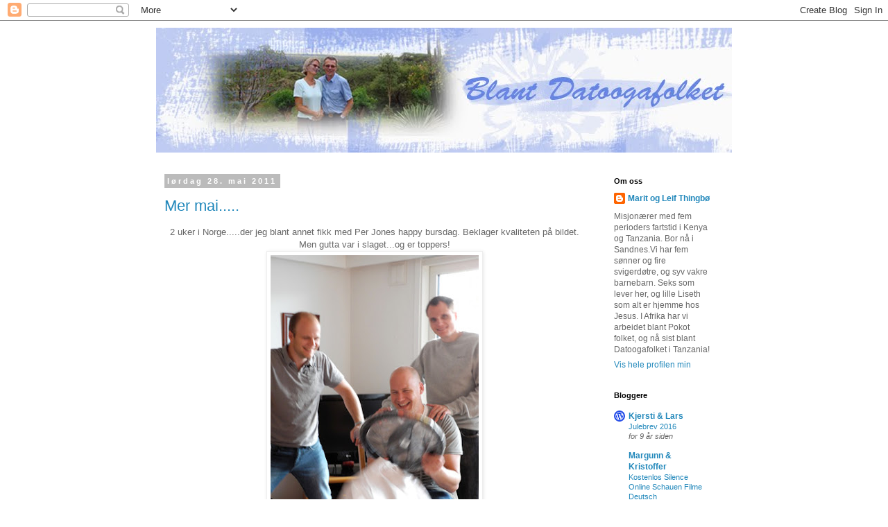

--- FILE ---
content_type: text/html; charset=UTF-8
request_url: https://maritogleif.blogspot.com/2011/05/
body_size: 15170
content:
<!DOCTYPE html>
<html class='v2' dir='ltr' lang='no'>
<head>
<link href='https://www.blogger.com/static/v1/widgets/335934321-css_bundle_v2.css' rel='stylesheet' type='text/css'/>
<meta content='width=1100' name='viewport'/>
<meta content='text/html; charset=UTF-8' http-equiv='Content-Type'/>
<meta content='blogger' name='generator'/>
<link href='https://maritogleif.blogspot.com/favicon.ico' rel='icon' type='image/x-icon'/>
<link href='http://maritogleif.blogspot.com/2011/05/' rel='canonical'/>
<link rel="alternate" type="application/atom+xml" title="Blant datoogafolket - Atom" href="https://maritogleif.blogspot.com/feeds/posts/default" />
<link rel="alternate" type="application/rss+xml" title="Blant datoogafolket - RSS" href="https://maritogleif.blogspot.com/feeds/posts/default?alt=rss" />
<link rel="service.post" type="application/atom+xml" title="Blant datoogafolket - Atom" href="https://www.blogger.com/feeds/7859198148233978368/posts/default" />
<!--Can't find substitution for tag [blog.ieCssRetrofitLinks]-->
<meta content='http://maritogleif.blogspot.com/2011/05/' property='og:url'/>
<meta content='Blant datoogafolket' property='og:title'/>
<meta content='' property='og:description'/>
<title>Blant datoogafolket: mai 2011</title>
<style id='page-skin-1' type='text/css'><!--
/*
-----------------------------------------------
Blogger Template Style
Name:     Simple
Designer: Blogger
URL:      www.blogger.com
----------------------------------------------- */
/* Content
----------------------------------------------- */
body {
font: normal normal 12px 'Trebuchet MS', Trebuchet, Verdana, sans-serif;
color: #666666;
background: #ffffff none repeat scroll top left;
padding: 0 0 0 0;
}
html body .region-inner {
min-width: 0;
max-width: 100%;
width: auto;
}
h2 {
font-size: 22px;
}
a:link {
text-decoration:none;
color: #2288bb;
}
a:visited {
text-decoration:none;
color: #888888;
}
a:hover {
text-decoration:underline;
color: #33aaff;
}
.body-fauxcolumn-outer .fauxcolumn-inner {
background: transparent none repeat scroll top left;
_background-image: none;
}
.body-fauxcolumn-outer .cap-top {
position: absolute;
z-index: 1;
height: 400px;
width: 100%;
}
.body-fauxcolumn-outer .cap-top .cap-left {
width: 100%;
background: transparent none repeat-x scroll top left;
_background-image: none;
}
.content-outer {
-moz-box-shadow: 0 0 0 rgba(0, 0, 0, .15);
-webkit-box-shadow: 0 0 0 rgba(0, 0, 0, .15);
-goog-ms-box-shadow: 0 0 0 #333333;
box-shadow: 0 0 0 rgba(0, 0, 0, .15);
margin-bottom: 1px;
}
.content-inner {
padding: 10px 40px;
}
.content-inner {
background-color: #ffffff;
}
/* Header
----------------------------------------------- */
.header-outer {
background: transparent none repeat-x scroll 0 -400px;
_background-image: none;
}
.Header h1 {
font: normal normal 40px 'Trebuchet MS',Trebuchet,Verdana,sans-serif;
color: #000000;
text-shadow: 0 0 0 rgba(0, 0, 0, .2);
}
.Header h1 a {
color: #000000;
}
.Header .description {
font-size: 18px;
color: #000000;
}
.header-inner .Header .titlewrapper {
padding: 22px 0;
}
.header-inner .Header .descriptionwrapper {
padding: 0 0;
}
/* Tabs
----------------------------------------------- */
.tabs-inner .section:first-child {
border-top: 0 solid #dddddd;
}
.tabs-inner .section:first-child ul {
margin-top: -1px;
border-top: 1px solid #dddddd;
border-left: 1px solid #dddddd;
border-right: 1px solid #dddddd;
}
.tabs-inner .widget ul {
background: transparent none repeat-x scroll 0 -800px;
_background-image: none;
border-bottom: 1px solid #dddddd;
margin-top: 0;
margin-left: -30px;
margin-right: -30px;
}
.tabs-inner .widget li a {
display: inline-block;
padding: .6em 1em;
font: normal normal 12px 'Trebuchet MS', Trebuchet, Verdana, sans-serif;
color: #000000;
border-left: 1px solid #ffffff;
border-right: 1px solid #dddddd;
}
.tabs-inner .widget li:first-child a {
border-left: none;
}
.tabs-inner .widget li.selected a, .tabs-inner .widget li a:hover {
color: #000000;
background-color: #eeeeee;
text-decoration: none;
}
/* Columns
----------------------------------------------- */
.main-outer {
border-top: 0 solid transparent;
}
.fauxcolumn-left-outer .fauxcolumn-inner {
border-right: 1px solid transparent;
}
.fauxcolumn-right-outer .fauxcolumn-inner {
border-left: 1px solid transparent;
}
/* Headings
----------------------------------------------- */
div.widget > h2,
div.widget h2.title {
margin: 0 0 1em 0;
font: normal bold 11px 'Trebuchet MS',Trebuchet,Verdana,sans-serif;
color: #000000;
}
/* Widgets
----------------------------------------------- */
.widget .zippy {
color: #999999;
text-shadow: 2px 2px 1px rgba(0, 0, 0, .1);
}
.widget .popular-posts ul {
list-style: none;
}
/* Posts
----------------------------------------------- */
h2.date-header {
font: normal bold 11px Arial, Tahoma, Helvetica, FreeSans, sans-serif;
}
.date-header span {
background-color: #bbbbbb;
color: #ffffff;
padding: 0.4em;
letter-spacing: 3px;
margin: inherit;
}
.main-inner {
padding-top: 35px;
padding-bottom: 65px;
}
.main-inner .column-center-inner {
padding: 0 0;
}
.main-inner .column-center-inner .section {
margin: 0 1em;
}
.post {
margin: 0 0 45px 0;
}
h3.post-title, .comments h4 {
font: normal normal 22px 'Trebuchet MS',Trebuchet,Verdana,sans-serif;
margin: .75em 0 0;
}
.post-body {
font-size: 110%;
line-height: 1.4;
position: relative;
}
.post-body img, .post-body .tr-caption-container, .Profile img, .Image img,
.BlogList .item-thumbnail img {
padding: 2px;
background: #ffffff;
border: 1px solid #eeeeee;
-moz-box-shadow: 1px 1px 5px rgba(0, 0, 0, .1);
-webkit-box-shadow: 1px 1px 5px rgba(0, 0, 0, .1);
box-shadow: 1px 1px 5px rgba(0, 0, 0, .1);
}
.post-body img, .post-body .tr-caption-container {
padding: 5px;
}
.post-body .tr-caption-container {
color: #666666;
}
.post-body .tr-caption-container img {
padding: 0;
background: transparent;
border: none;
-moz-box-shadow: 0 0 0 rgba(0, 0, 0, .1);
-webkit-box-shadow: 0 0 0 rgba(0, 0, 0, .1);
box-shadow: 0 0 0 rgba(0, 0, 0, .1);
}
.post-header {
margin: 0 0 1.5em;
line-height: 1.6;
font-size: 90%;
}
.post-footer {
margin: 20px -2px 0;
padding: 5px 10px;
color: #666666;
background-color: #eeeeee;
border-bottom: 1px solid #eeeeee;
line-height: 1.6;
font-size: 90%;
}
#comments .comment-author {
padding-top: 1.5em;
border-top: 1px solid transparent;
background-position: 0 1.5em;
}
#comments .comment-author:first-child {
padding-top: 0;
border-top: none;
}
.avatar-image-container {
margin: .2em 0 0;
}
#comments .avatar-image-container img {
border: 1px solid #eeeeee;
}
/* Comments
----------------------------------------------- */
.comments .comments-content .icon.blog-author {
background-repeat: no-repeat;
background-image: url([data-uri]);
}
.comments .comments-content .loadmore a {
border-top: 1px solid #999999;
border-bottom: 1px solid #999999;
}
.comments .comment-thread.inline-thread {
background-color: #eeeeee;
}
.comments .continue {
border-top: 2px solid #999999;
}
/* Accents
---------------------------------------------- */
.section-columns td.columns-cell {
border-left: 1px solid transparent;
}
.blog-pager {
background: transparent url(//www.blogblog.com/1kt/simple/paging_dot.png) repeat-x scroll top center;
}
.blog-pager-older-link, .home-link,
.blog-pager-newer-link {
background-color: #ffffff;
padding: 5px;
}
.footer-outer {
border-top: 1px dashed #bbbbbb;
}
/* Mobile
----------------------------------------------- */
body.mobile  {
background-size: auto;
}
.mobile .body-fauxcolumn-outer {
background: transparent none repeat scroll top left;
}
.mobile .body-fauxcolumn-outer .cap-top {
background-size: 100% auto;
}
.mobile .content-outer {
-webkit-box-shadow: 0 0 3px rgba(0, 0, 0, .15);
box-shadow: 0 0 3px rgba(0, 0, 0, .15);
}
.mobile .tabs-inner .widget ul {
margin-left: 0;
margin-right: 0;
}
.mobile .post {
margin: 0;
}
.mobile .main-inner .column-center-inner .section {
margin: 0;
}
.mobile .date-header span {
padding: 0.1em 10px;
margin: 0 -10px;
}
.mobile h3.post-title {
margin: 0;
}
.mobile .blog-pager {
background: transparent none no-repeat scroll top center;
}
.mobile .footer-outer {
border-top: none;
}
.mobile .main-inner, .mobile .footer-inner {
background-color: #ffffff;
}
.mobile-index-contents {
color: #666666;
}
.mobile-link-button {
background-color: #2288bb;
}
.mobile-link-button a:link, .mobile-link-button a:visited {
color: #ffffff;
}
.mobile .tabs-inner .section:first-child {
border-top: none;
}
.mobile .tabs-inner .PageList .widget-content {
background-color: #eeeeee;
color: #000000;
border-top: 1px solid #dddddd;
border-bottom: 1px solid #dddddd;
}
.mobile .tabs-inner .PageList .widget-content .pagelist-arrow {
border-left: 1px solid #dddddd;
}

--></style>
<style id='template-skin-1' type='text/css'><!--
body {
min-width: 910px;
}
.content-outer, .content-fauxcolumn-outer, .region-inner {
min-width: 910px;
max-width: 910px;
_width: 910px;
}
.main-inner .columns {
padding-left: 0px;
padding-right: 200px;
}
.main-inner .fauxcolumn-center-outer {
left: 0px;
right: 200px;
/* IE6 does not respect left and right together */
_width: expression(this.parentNode.offsetWidth -
parseInt("0px") -
parseInt("200px") + 'px');
}
.main-inner .fauxcolumn-left-outer {
width: 0px;
}
.main-inner .fauxcolumn-right-outer {
width: 200px;
}
.main-inner .column-left-outer {
width: 0px;
right: 100%;
margin-left: -0px;
}
.main-inner .column-right-outer {
width: 200px;
margin-right: -200px;
}
#layout {
min-width: 0;
}
#layout .content-outer {
min-width: 0;
width: 800px;
}
#layout .region-inner {
min-width: 0;
width: auto;
}
body#layout div.add_widget {
padding: 8px;
}
body#layout div.add_widget a {
margin-left: 32px;
}
--></style>
<link href='https://www.blogger.com/dyn-css/authorization.css?targetBlogID=7859198148233978368&amp;zx=24a0f625-8a6e-46c7-98f5-69ac1aedd8ec' media='none' onload='if(media!=&#39;all&#39;)media=&#39;all&#39;' rel='stylesheet'/><noscript><link href='https://www.blogger.com/dyn-css/authorization.css?targetBlogID=7859198148233978368&amp;zx=24a0f625-8a6e-46c7-98f5-69ac1aedd8ec' rel='stylesheet'/></noscript>
<meta name='google-adsense-platform-account' content='ca-host-pub-1556223355139109'/>
<meta name='google-adsense-platform-domain' content='blogspot.com'/>

</head>
<body class='loading variant-simplysimple'>
<div class='navbar section' id='navbar' name='Navbar'><div class='widget Navbar' data-version='1' id='Navbar1'><script type="text/javascript">
    function setAttributeOnload(object, attribute, val) {
      if(window.addEventListener) {
        window.addEventListener('load',
          function(){ object[attribute] = val; }, false);
      } else {
        window.attachEvent('onload', function(){ object[attribute] = val; });
      }
    }
  </script>
<div id="navbar-iframe-container"></div>
<script type="text/javascript" src="https://apis.google.com/js/platform.js"></script>
<script type="text/javascript">
      gapi.load("gapi.iframes:gapi.iframes.style.bubble", function() {
        if (gapi.iframes && gapi.iframes.getContext) {
          gapi.iframes.getContext().openChild({
              url: 'https://www.blogger.com/navbar/7859198148233978368?origin\x3dhttps://maritogleif.blogspot.com',
              where: document.getElementById("navbar-iframe-container"),
              id: "navbar-iframe"
          });
        }
      });
    </script><script type="text/javascript">
(function() {
var script = document.createElement('script');
script.type = 'text/javascript';
script.src = '//pagead2.googlesyndication.com/pagead/js/google_top_exp.js';
var head = document.getElementsByTagName('head')[0];
if (head) {
head.appendChild(script);
}})();
</script>
</div></div>
<div class='body-fauxcolumns'>
<div class='fauxcolumn-outer body-fauxcolumn-outer'>
<div class='cap-top'>
<div class='cap-left'></div>
<div class='cap-right'></div>
</div>
<div class='fauxborder-left'>
<div class='fauxborder-right'></div>
<div class='fauxcolumn-inner'>
</div>
</div>
<div class='cap-bottom'>
<div class='cap-left'></div>
<div class='cap-right'></div>
</div>
</div>
</div>
<div class='content'>
<div class='content-fauxcolumns'>
<div class='fauxcolumn-outer content-fauxcolumn-outer'>
<div class='cap-top'>
<div class='cap-left'></div>
<div class='cap-right'></div>
</div>
<div class='fauxborder-left'>
<div class='fauxborder-right'></div>
<div class='fauxcolumn-inner'>
</div>
</div>
<div class='cap-bottom'>
<div class='cap-left'></div>
<div class='cap-right'></div>
</div>
</div>
</div>
<div class='content-outer'>
<div class='content-cap-top cap-top'>
<div class='cap-left'></div>
<div class='cap-right'></div>
</div>
<div class='fauxborder-left content-fauxborder-left'>
<div class='fauxborder-right content-fauxborder-right'></div>
<div class='content-inner'>
<header>
<div class='header-outer'>
<div class='header-cap-top cap-top'>
<div class='cap-left'></div>
<div class='cap-right'></div>
</div>
<div class='fauxborder-left header-fauxborder-left'>
<div class='fauxborder-right header-fauxborder-right'></div>
<div class='region-inner header-inner'>
<div class='header section' id='header' name='Overskrift'><div class='widget Header' data-version='1' id='Header1'>
<div id='header-inner'>
<a href='https://maritogleif.blogspot.com/' style='display: block'>
<img alt='Blant datoogafolket' height='180px; ' id='Header1_headerimg' src='https://blogger.googleusercontent.com/img/b/R29vZ2xl/AVvXsEjBM3boqjmtW4UFWG382ybklsfwq4EMPyXqF4pMQ9zM18Ac_GX8uHHdQN3pJakAPjP5F6Z35tnfuDJx3pS7npg0lsvXXkS65WfWaz4INjjOJj23cBMf7c-q3tOm0BgpdcVFAQ8i9tV9Lq1_/s1600-r/mor.jpg' style='display: block' width='910px; '/>
</a>
</div>
</div></div>
</div>
</div>
<div class='header-cap-bottom cap-bottom'>
<div class='cap-left'></div>
<div class='cap-right'></div>
</div>
</div>
</header>
<div class='tabs-outer'>
<div class='tabs-cap-top cap-top'>
<div class='cap-left'></div>
<div class='cap-right'></div>
</div>
<div class='fauxborder-left tabs-fauxborder-left'>
<div class='fauxborder-right tabs-fauxborder-right'></div>
<div class='region-inner tabs-inner'>
<div class='tabs no-items section' id='crosscol' name='Krysskolonne'></div>
<div class='tabs no-items section' id='crosscol-overflow' name='Cross-Column 2'></div>
</div>
</div>
<div class='tabs-cap-bottom cap-bottom'>
<div class='cap-left'></div>
<div class='cap-right'></div>
</div>
</div>
<div class='main-outer'>
<div class='main-cap-top cap-top'>
<div class='cap-left'></div>
<div class='cap-right'></div>
</div>
<div class='fauxborder-left main-fauxborder-left'>
<div class='fauxborder-right main-fauxborder-right'></div>
<div class='region-inner main-inner'>
<div class='columns fauxcolumns'>
<div class='fauxcolumn-outer fauxcolumn-center-outer'>
<div class='cap-top'>
<div class='cap-left'></div>
<div class='cap-right'></div>
</div>
<div class='fauxborder-left'>
<div class='fauxborder-right'></div>
<div class='fauxcolumn-inner'>
</div>
</div>
<div class='cap-bottom'>
<div class='cap-left'></div>
<div class='cap-right'></div>
</div>
</div>
<div class='fauxcolumn-outer fauxcolumn-left-outer'>
<div class='cap-top'>
<div class='cap-left'></div>
<div class='cap-right'></div>
</div>
<div class='fauxborder-left'>
<div class='fauxborder-right'></div>
<div class='fauxcolumn-inner'>
</div>
</div>
<div class='cap-bottom'>
<div class='cap-left'></div>
<div class='cap-right'></div>
</div>
</div>
<div class='fauxcolumn-outer fauxcolumn-right-outer'>
<div class='cap-top'>
<div class='cap-left'></div>
<div class='cap-right'></div>
</div>
<div class='fauxborder-left'>
<div class='fauxborder-right'></div>
<div class='fauxcolumn-inner'>
</div>
</div>
<div class='cap-bottom'>
<div class='cap-left'></div>
<div class='cap-right'></div>
</div>
</div>
<!-- corrects IE6 width calculation -->
<div class='columns-inner'>
<div class='column-center-outer'>
<div class='column-center-inner'>
<div class='main section' id='main' name='Hoveddel'><div class='widget Blog' data-version='1' id='Blog1'>
<div class='blog-posts hfeed'>

          <div class="date-outer">
        
<h2 class='date-header'><span>lørdag 28. mai 2011</span></h2>

          <div class="date-posts">
        
<div class='post-outer'>
<div class='post hentry uncustomized-post-template' itemprop='blogPost' itemscope='itemscope' itemtype='http://schema.org/BlogPosting'>
<meta content='https://blogger.googleusercontent.com/img/b/R29vZ2xl/AVvXsEgh2Aklfi3HEcuMoaVBMAtOEVnQ9Y3GYvK64sPCHV0MsBCJGqG3zNaefIvY0Lo4_HaKEzuTbNORtD2jasNahoPXN8uzwJ-eitq7lbrw889OPyzA81MYiMFaERGhdh1mbN3V6isEjPUbNXAf/s400/guttane.jpg' itemprop='image_url'/>
<meta content='7859198148233978368' itemprop='blogId'/>
<meta content='6362831323806135484' itemprop='postId'/>
<a name='6362831323806135484'></a>
<h3 class='post-title entry-title' itemprop='name'>
<a href='https://maritogleif.blogspot.com/2011/05/mer-mai.html'>Mer mai.....</a>
</h3>
<div class='post-header'>
<div class='post-header-line-1'></div>
</div>
<div class='post-body entry-content' id='post-body-6362831323806135484' itemprop='description articleBody'>
<div style="text-align: center;"><div style="text-align: center;">2 uker i Norge.....der jeg blant annet fikk med Per Jones happy bursdag. <span class="Apple-style-span"  style="font-size:small;">Beklager kvaliteten på bildet. Men gutta var i slaget...og er toppers!</span></div></div><a href="https://blogger.googleusercontent.com/img/b/R29vZ2xl/AVvXsEgh2Aklfi3HEcuMoaVBMAtOEVnQ9Y3GYvK64sPCHV0MsBCJGqG3zNaefIvY0Lo4_HaKEzuTbNORtD2jasNahoPXN8uzwJ-eitq7lbrw889OPyzA81MYiMFaERGhdh1mbN3V6isEjPUbNXAf/s1600/guttane.jpg" onblur="try {parent.deselectBloggerImageGracefully();} catch(e) {}"><img alt="" border="0" id="BLOGGER_PHOTO_ID_5611838765124916770" src="https://blogger.googleusercontent.com/img/b/R29vZ2xl/AVvXsEgh2Aklfi3HEcuMoaVBMAtOEVnQ9Y3GYvK64sPCHV0MsBCJGqG3zNaefIvY0Lo4_HaKEzuTbNORtD2jasNahoPXN8uzwJ-eitq7lbrw889OPyzA81MYiMFaERGhdh1mbN3V6isEjPUbNXAf/s400/guttane.jpg" style="display:block; margin:0px auto 10px; text-align:center;cursor:pointer; cursor:hand;width: 300px; height: 400px;" /></a><div style="text-align: center;">Feiring hos Moster i Tennisveien.</div><a href="https://blogger.googleusercontent.com/img/b/R29vZ2xl/AVvXsEhaP7kiHPtNQEL5dm6E5xi4Pj7jhJ6omyY3C_Sv5Ka0yAD0beOzkzlqbJHmTO1iB_TMUUCCYiJPbPLDcTJZEFD4nmtq0xZ2FdPIt3SMoQJ9gHQIenhBNCEbeGzS30qD3lhtEZ7idt7_gHxR/s1600/hos+moster.jpg" onblur="try {parent.deselectBloggerImageGracefully();} catch(e) {}"><img alt="" border="0" id="BLOGGER_PHOTO_ID_5611838603401380978" src="https://blogger.googleusercontent.com/img/b/R29vZ2xl/AVvXsEhaP7kiHPtNQEL5dm6E5xi4Pj7jhJ6omyY3C_Sv5Ka0yAD0beOzkzlqbJHmTO1iB_TMUUCCYiJPbPLDcTJZEFD4nmtq0xZ2FdPIt3SMoQJ9gHQIenhBNCEbeGzS30qD3lhtEZ7idt7_gHxR/s400/hos+moster.jpg" style="display:block; margin:0px auto 10px; text-align:center;cursor:pointer; cursor:hand;width: 400px; height: 300px;" /></a><div style="text-align: center;">...jeg besøkte farmor... hu er også heilt toppers!</div><a href="https://blogger.googleusercontent.com/img/b/R29vZ2xl/AVvXsEioeu-9ghO_ke3XaZZWFRM8zl7-IzuFWW2Jm2qdsYjXkO97YhtaT4K2Jtw7d8LYjSyIzwn3NSUqa1bI4p_K2GTly-STxRV9ZGb9JPvXd9Ph-pKFFx-qSLgLLynhDmDd752xEdyI-RDQLRlL/s1600/farmor.jpg" onblur="try {parent.deselectBloggerImageGracefully();} catch(e) {}"><img alt="" border="0" id="BLOGGER_PHOTO_ID_5611838217702742658" src="https://blogger.googleusercontent.com/img/b/R29vZ2xl/AVvXsEioeu-9ghO_ke3XaZZWFRM8zl7-IzuFWW2Jm2qdsYjXkO97YhtaT4K2Jtw7d8LYjSyIzwn3NSUqa1bI4p_K2GTly-STxRV9ZGb9JPvXd9Ph-pKFFx-qSLgLLynhDmDd752xEdyI-RDQLRlL/s400/farmor.jpg" style="display:block; margin:0px auto 10px; text-align:center;cursor:pointer; cursor:hand;width: 300px; height: 400px;" /></a><div style="text-align: center;">...jeg var innom Oaldsgaten i Sandnes...Borgny KAN pynting. Det var/blir nydelig! </div><a href="https://blogger.googleusercontent.com/img/b/R29vZ2xl/AVvXsEglG1vI2H83k-B_p0TqcxfOcEXcZHtv6LiK9hlZsNVi0IAax9Pn4t2Ke2utBPROSBCwfE8rNmbJOu_egomKrtd1_maYKKvhsNurnrO_st_nz_jzvULDPe2q4Eo3uvblS0M4D_GOyzq3sCpA/s1600/sjapp%25C3%25A5.jpg" onblur="try {parent.deselectBloggerImageGracefully();} catch(e) {}"><img alt="" border="0" id="BLOGGER_PHOTO_ID_5611838054966008866" src="https://blogger.googleusercontent.com/img/b/R29vZ2xl/AVvXsEglG1vI2H83k-B_p0TqcxfOcEXcZHtv6LiK9hlZsNVi0IAax9Pn4t2Ke2utBPROSBCwfE8rNmbJOu_egomKrtd1_maYKKvhsNurnrO_st_nz_jzvULDPe2q4Eo3uvblS0M4D_GOyzq3sCpA/s400/sjapp%25C3%25A5.jpg" style="display:block; margin:0px auto 10px; text-align:center;cursor:pointer; cursor:hand;width: 400px; height: 300px;" /></a><div style="text-align: center;"><span class="Apple-style-span"  style="font-size:medium;">...årsaken til Norgesbesøket var dette: Salg og "tømming" av Madlaveien 312. Vemodig.</span></div><div style="text-align: center;">Nå er det gjort, og vi sitter tilbake med de mange gode minnene - og hverandre. </div><div style="text-align: center;"><i><br /></i></div><div style="text-align: center;"><i>"det er en tid til å fødes og en tid til å dø. en tid til å plante og en tid til å rykke opp det som er plantet. En tid til å gråte og en tid til å le, en tid til å klage og en tid til å danse"...</i></div><div style="text-align: center;"><i>......jeg forstod at alt det Gud gjør, det varer EVIG!.... Pred 3</i></div><div><img alt="" border="0" id="BLOGGER_PHOTO_ID_5611837728813906802" src="https://blogger.googleusercontent.com/img/b/R29vZ2xl/AVvXsEivBJaQAvonPFcaH_DJpMeyHZV9vY4en_wMK4DraFNabpNjTeHcyVTCKbH60IGmoonh9fB8o_NP9dKTorqsCJqH8B3HMb3Si2UtcLs84_XCpOCfRs7usTiMMvljQchjffuQCsD5cBdJ1Ta4/s400/Madla.jpg" style="display:block; margin:0px auto 10px; text-align:center;cursor:pointer; cursor:hand;width: 400px; height: 300px;" /></div><div style="text-align: center;"><span class="Apple-style-span"  style="font-size:x-small;"><br /></span></div><div style="text-align: center;"><span class="Apple-style-span"  style="font-size:x-small;">...men turen er ikke over enda. Vent i spenning på fortsettelsen....</span></div>
<div style='clear: both;'></div>
</div>
<div class='post-footer'>
<div class='post-footer-line post-footer-line-1'>
<span class='post-author vcard'>
Lagt inn av
<span class='fn' itemprop='author' itemscope='itemscope' itemtype='http://schema.org/Person'>
<meta content='https://www.blogger.com/profile/17454081050346368265' itemprop='url'/>
<a class='g-profile' href='https://www.blogger.com/profile/17454081050346368265' rel='author' title='author profile'>
<span itemprop='name'>Marit og Leif Thingbø</span>
</a>
</span>
</span>
<span class='post-timestamp'>
kl.
<meta content='http://maritogleif.blogspot.com/2011/05/mer-mai.html' itemprop='url'/>
<a class='timestamp-link' href='https://maritogleif.blogspot.com/2011/05/mer-mai.html' rel='bookmark' title='permanent link'><abbr class='published' itemprop='datePublished' title='2011-05-28T11:31:00-07:00'>11:31</abbr></a>
</span>
<span class='post-comment-link'>
<a class='comment-link' href='https://www.blogger.com/comment/fullpage/post/7859198148233978368/6362831323806135484' onclick=''>
Ingen kommentarer:
  </a>
</span>
<span class='post-icons'>
<span class='item-control blog-admin pid-1874926849'>
<a href='https://www.blogger.com/post-edit.g?blogID=7859198148233978368&postID=6362831323806135484&from=pencil' title='Rediger innlegg'>
<img alt='' class='icon-action' height='18' src='https://resources.blogblog.com/img/icon18_edit_allbkg.gif' width='18'/>
</a>
</span>
</span>
<div class='post-share-buttons goog-inline-block'>
</div>
</div>
<div class='post-footer-line post-footer-line-2'>
<span class='post-labels'>
</span>
</div>
<div class='post-footer-line post-footer-line-3'>
<span class='post-location'>
</span>
</div>
</div>
</div>
</div>
<div class='post-outer'>
<div class='post hentry uncustomized-post-template' itemprop='blogPost' itemscope='itemscope' itemtype='http://schema.org/BlogPosting'>
<meta content='https://blogger.googleusercontent.com/img/b/R29vZ2xl/AVvXsEisgYJwAQSUVfln2kj1MYZUrJxRg3K1v1Q3RK8xXtjk33Bk7F4EBGeMMv-n-mESCyrfPHuumdSWu-5HvCyXiIhLaxizferQ1ZS1lUaFB3RrXjXZb2P3M3Qd3OQtP63ZQcsH5BaJ8RTLNWj9/s400/Mbulu+prestene.jpg' itemprop='image_url'/>
<meta content='7859198148233978368' itemprop='blogId'/>
<meta content='7513365678514770934' itemprop='postId'/>
<a name='7513365678514770934'></a>
<h3 class='post-title entry-title' itemprop='name'>
<a href='https://maritogleif.blogspot.com/2011/05/mai.html'>MAI</a>
</h3>
<div class='post-header'>
<div class='post-header-line-1'></div>
</div>
<div class='post-body entry-content' id='post-body-7513365678514770934' itemprop='description articleBody'>
<div style="text-align: center;">Årets store "happening" i Mbulu bispedømmet=Prestemøtet! Denne gangen sammen med prestekonene. Seminar og samtaler med MYE humor og mange kjekke mennesker. </div><a href="https://blogger.googleusercontent.com/img/b/R29vZ2xl/AVvXsEisgYJwAQSUVfln2kj1MYZUrJxRg3K1v1Q3RK8xXtjk33Bk7F4EBGeMMv-n-mESCyrfPHuumdSWu-5HvCyXiIhLaxizferQ1ZS1lUaFB3RrXjXZb2P3M3Qd3OQtP63ZQcsH5BaJ8RTLNWj9/s1600/Mbulu+prestene.jpg" onblur="try {parent.deselectBloggerImageGracefully();} catch(e) {}"><img alt="" border="0" id="BLOGGER_PHOTO_ID_5611833684730022834" src="https://blogger.googleusercontent.com/img/b/R29vZ2xl/AVvXsEisgYJwAQSUVfln2kj1MYZUrJxRg3K1v1Q3RK8xXtjk33Bk7F4EBGeMMv-n-mESCyrfPHuumdSWu-5HvCyXiIhLaxizferQ1ZS1lUaFB3RrXjXZb2P3M3Qd3OQtP63ZQcsH5BaJ8RTLNWj9/s400/Mbulu+prestene.jpg" style="display:block; margin:0px auto 10px; text-align:center;cursor:pointer; cursor:hand;width: 400px; height: 300px;" /></a><div style="text-align: center;">Prester og koner fra Hanang kjørte med oss....og bilen er ALDRI full. (vi var 13 stk).</div><a href="https://blogger.googleusercontent.com/img/b/R29vZ2xl/AVvXsEhreodTi8j9vs-xzfqsVLWeHRqT5lDUtYO6asyxO5DVavYTwFymPJ2Xf9AnVTKsOA8IR6V-62jgJH9KrsMRSgepcCTw8GjYVxTUHnXw4xEl8z3Tv_zsxyvFz1G2E-Aws8EG3X0xUSWZbW4W/s1600/full+bil.jpg" onblur="try {parent.deselectBloggerImageGracefully();} catch(e) {}"><img alt="" border="0" id="BLOGGER_PHOTO_ID_5611833057718048562" src="https://blogger.googleusercontent.com/img/b/R29vZ2xl/AVvXsEhreodTi8j9vs-xzfqsVLWeHRqT5lDUtYO6asyxO5DVavYTwFymPJ2Xf9AnVTKsOA8IR6V-62jgJH9KrsMRSgepcCTw8GjYVxTUHnXw4xEl8z3Tv_zsxyvFz1G2E-Aws8EG3X0xUSWZbW4W/s400/full+bil.jpg" style="display:block; margin:0px auto 10px; text-align:center;cursor:pointer; cursor:hand;width: 400px; height: 300px;" /></a><div style="text-align: center;">Ingen mai uten datoen 17. kaka ble bakt og pyntet. Innleid kakepynter Rannveig: blå konditorfarge er topp!</div><a href="https://blogger.googleusercontent.com/img/b/R29vZ2xl/AVvXsEhS5zKVfYcuycZqAJx1UuKjOTIFbQQfBJszI9hyBLu0LgfVWH8twIG767f7YwmR9emDbwpX6hjFy2jyV46UdZTSXd_S7DN_Jb2R3N-nrBfokWgAzaKpIZUleWuQYo1OLR5kCE4y69Mf6hzs/s1600/Kake+17+mai.jpg" onblur="try {parent.deselectBloggerImageGracefully();} catch(e) {}"><img alt="" border="0" id="BLOGGER_PHOTO_ID_5611832750770929346" src="https://blogger.googleusercontent.com/img/b/R29vZ2xl/AVvXsEhS5zKVfYcuycZqAJx1UuKjOTIFbQQfBJszI9hyBLu0LgfVWH8twIG767f7YwmR9emDbwpX6hjFy2jyV46UdZTSXd_S7DN_Jb2R3N-nrBfokWgAzaKpIZUleWuQYo1OLR5kCE4y69Mf6hzs/s400/Kake+17+mai.jpg" style="display:block; margin:0px auto 10px; text-align:center;cursor:pointer; cursor:hand;width: 300px; height: 400px;" /></a><div style="text-align: center;">Ingen 17nde-mai uten TOG. Yohuuu <span class="Apple-style-span" style="font-size: x-small;">legg merke til fanen!</span></div><a href="https://blogger.googleusercontent.com/img/b/R29vZ2xl/AVvXsEi5skXdZHxOcxB6XLbbnqGFaBAdI859XbpIquEa5OUiDvyVztXC-yc7LJORLGwmk2JNxZ3mDSfD9yVrxN-eyytbKblt659zbmmIpdqef0lifuQu3Rq0lKHpGv3DQiprnnj_V-XhyphenhyphenmebqWDd/s1600/17+mai+tog.jpg" onblur="try {parent.deselectBloggerImageGracefully();} catch(e) {}"><img alt="" border="0" id="BLOGGER_PHOTO_ID_5611832478755596418" src="https://blogger.googleusercontent.com/img/b/R29vZ2xl/AVvXsEi5skXdZHxOcxB6XLbbnqGFaBAdI859XbpIquEa5OUiDvyVztXC-yc7LJORLGwmk2JNxZ3mDSfD9yVrxN-eyytbKblt659zbmmIpdqef0lifuQu3Rq0lKHpGv3DQiprnnj_V-XhyphenhyphenmebqWDd/s400/17+mai+tog.jpg" style="display:block; margin:0px auto 10px; text-align:center;cursor:pointer; cursor:hand;width: 400px; height: 300px;" /></a>
<div style='clear: both;'></div>
</div>
<div class='post-footer'>
<div class='post-footer-line post-footer-line-1'>
<span class='post-author vcard'>
Lagt inn av
<span class='fn' itemprop='author' itemscope='itemscope' itemtype='http://schema.org/Person'>
<meta content='https://www.blogger.com/profile/17454081050346368265' itemprop='url'/>
<a class='g-profile' href='https://www.blogger.com/profile/17454081050346368265' rel='author' title='author profile'>
<span itemprop='name'>Marit og Leif Thingbø</span>
</a>
</span>
</span>
<span class='post-timestamp'>
kl.
<meta content='http://maritogleif.blogspot.com/2011/05/mai.html' itemprop='url'/>
<a class='timestamp-link' href='https://maritogleif.blogspot.com/2011/05/mai.html' rel='bookmark' title='permanent link'><abbr class='published' itemprop='datePublished' title='2011-05-28T11:13:00-07:00'>11:13</abbr></a>
</span>
<span class='post-comment-link'>
<a class='comment-link' href='https://www.blogger.com/comment/fullpage/post/7859198148233978368/7513365678514770934' onclick=''>
1 kommentar:
  </a>
</span>
<span class='post-icons'>
<span class='item-control blog-admin pid-1874926849'>
<a href='https://www.blogger.com/post-edit.g?blogID=7859198148233978368&postID=7513365678514770934&from=pencil' title='Rediger innlegg'>
<img alt='' class='icon-action' height='18' src='https://resources.blogblog.com/img/icon18_edit_allbkg.gif' width='18'/>
</a>
</span>
</span>
<div class='post-share-buttons goog-inline-block'>
</div>
</div>
<div class='post-footer-line post-footer-line-2'>
<span class='post-labels'>
</span>
</div>
<div class='post-footer-line post-footer-line-3'>
<span class='post-location'>
</span>
</div>
</div>
</div>
</div>

          </div></div>
        

          <div class="date-outer">
        
<h2 class='date-header'><span>tirsdag 10. mai 2011</span></h2>

          <div class="date-posts">
        
<div class='post-outer'>
<div class='post hentry uncustomized-post-template' itemprop='blogPost' itemscope='itemscope' itemtype='http://schema.org/BlogPosting'>
<meta content='https://blogger.googleusercontent.com/img/b/R29vZ2xl/AVvXsEiW9AI_agmX676JFbD1IuaUJxJxcnkt-wOU-SXh9BZKFr9O0pA069SSb4luC50Bcmnx06qiIzwG0wIFChOWYIBqaRMtqpOk6BXW7fiolZzgsOVuQR0olNI4OiLzthP7y7dhJb-O4bfthAEG/s400/akasie.jpg' itemprop='image_url'/>
<meta content='7859198148233978368' itemprop='blogId'/>
<meta content='8503826764557027836' itemprop='postId'/>
<a name='8503826764557027836'></a>
<h3 class='post-title entry-title' itemprop='name'>
<a href='https://maritogleif.blogspot.com/2011/05/lykke.html'>LYKKE  &#9786;</a>
</h3>
<div class='post-header'>
<div class='post-header-line-1'></div>
</div>
<div class='post-body entry-content' id='post-body-8503826764557027836' itemprop='description articleBody'>
<div><span class="Apple-style-span"  style="color:#CC0000;"><span class="Apple-style-span"  style="font-size:large;">LYKKE:</span></span><span class="Apple-style-span"  style="font-size:large;"> </span><span class="Apple-style-span" style="font-size: medium;">er når Akasietreet blomstrer. Små hvite dusker skjuler de stikkende tornene=vakkert!</span></div><a href="https://blogger.googleusercontent.com/img/b/R29vZ2xl/AVvXsEiW9AI_agmX676JFbD1IuaUJxJxcnkt-wOU-SXh9BZKFr9O0pA069SSb4luC50Bcmnx06qiIzwG0wIFChOWYIBqaRMtqpOk6BXW7fiolZzgsOVuQR0olNI4OiLzthP7y7dhJb-O4bfthAEG/s1600/akasie.jpg" onblur="try {parent.deselectBloggerImageGracefully();} catch(e) {}"><img alt="" border="0" id="BLOGGER_PHOTO_ID_5605009107600453730" src="https://blogger.googleusercontent.com/img/b/R29vZ2xl/AVvXsEiW9AI_agmX676JFbD1IuaUJxJxcnkt-wOU-SXh9BZKFr9O0pA069SSb4luC50Bcmnx06qiIzwG0wIFChOWYIBqaRMtqpOk6BXW7fiolZzgsOVuQR0olNI4OiLzthP7y7dhJb-O4bfthAEG/s400/akasie.jpg" style="display:block; margin:0px auto 10px; text-align:center;cursor:pointer; cursor:hand;width: 400px; height: 300px;" /></a><span class="Apple-style-span"  style="color:#CC0000;"><span class="Apple-style-span"  style="font-size:large;">LYKKE:</span></span><span class="Apple-style-span"  style="font-size:large;"> </span><span class="Apple-style-span" style="font-size: medium;">er å få besøk av Scripture Mission med levering av bøker. Lykke er favnen full av           Tembea na Kristo!</span><br /><a href="https://blogger.googleusercontent.com/img/b/R29vZ2xl/AVvXsEiXCF8Jlzobe-3VOSI6ZfvBiiPRjBT-JQeSvjEy_o7GBeNb50yCOn9BqZ9N_LIZ7FFFIpE-3hTqH7r4KERIPMWjkCgD3He-nvepQGSqH8C56Uklphey8WTX0gYpzwgM_4o9iiazMsCCa809/s1600/b%25C3%25B8ker.jpg" onblur="try {parent.deselectBloggerImageGracefully();} catch(e) {}"><img alt="" border="0" id="BLOGGER_PHOTO_ID_5605008914730825346" src="https://blogger.googleusercontent.com/img/b/R29vZ2xl/AVvXsEiXCF8Jlzobe-3VOSI6ZfvBiiPRjBT-JQeSvjEy_o7GBeNb50yCOn9BqZ9N_LIZ7FFFIpE-3hTqH7r4KERIPMWjkCgD3He-nvepQGSqH8C56Uklphey8WTX0gYpzwgM_4o9iiazMsCCa809/s400/b%25C3%25B8ker.jpg" style="display:block; margin:0px auto 10px; text-align:center;cursor:pointer; cursor:hand;width: 300px; height: 400px;" /></a><span class="Apple-style-span"  style="color:#CC0000;"><span class="Apple-style-span"  style="font-size:large;">LYKKE:</span></span><span class="Apple-style-span"  style="font-size:large;"> </span><span class="Apple-style-span" style="font-size: medium;">er å være på evangelistkurs sammen med andre som elsker Jesus. Kvinner som menn. Konsentrert og ivrig.....</span><br /><a href="https://blogger.googleusercontent.com/img/b/R29vZ2xl/AVvXsEhtx7f15QkNRbk_GvAxY7BG_Qk2AwQ-gqiwxlQWxl-YBy1zWMPFlVwJB3tvQdwv8tv7Jg_naIroCpTW00c0gGqBUvyCE67ouBKdBp0Kh_mDobCUPlRsiRqUqNb8ha9E27CdINpKJIw2gZ23/s1600/kurs.jpg" onblur="try {parent.deselectBloggerImageGracefully();} catch(e) {}"><img alt="" border="0" id="BLOGGER_PHOTO_ID_5605008717326046130" src="https://blogger.googleusercontent.com/img/b/R29vZ2xl/AVvXsEhtx7f15QkNRbk_GvAxY7BG_Qk2AwQ-gqiwxlQWxl-YBy1zWMPFlVwJB3tvQdwv8tv7Jg_naIroCpTW00c0gGqBUvyCE67ouBKdBp0Kh_mDobCUPlRsiRqUqNb8ha9E27CdINpKJIw2gZ23/s400/kurs.jpg" style="display:block; margin:0px auto 10px; text-align:center;cursor:pointer; cursor:hand;width: 300px; height: 400px;" /></a><span class="Apple-style-span"  style="color:#CC0000;"><span class="Apple-style-span"  style="font-size:large;">LYKKE:</span></span><span class="Apple-style-span"  style="font-size:large;"> </span><span class="Apple-style-span" style="font-size: medium;">er å ha fått ny ROSA sykkel. Evangelist Rehema (datooga).</span><br /><a href="https://blogger.googleusercontent.com/img/b/R29vZ2xl/AVvXsEjbFQdxminXC4ikpVOS0GRFgJ3g-OkxSg7Qcyzk3TjW-qwEL65NIIGEjXOYQ0KKMRhvQ2KICH8UrjSYwU-tBWi95eZG7sREvhR9KXLWovQhv5O08p2YV-G-ZghMKbMqtLX5aGe6VUckxxkp/s1600/sykkel.jpg" onblur="try {parent.deselectBloggerImageGracefully();} catch(e) {}"><img alt="" border="0" id="BLOGGER_PHOTO_ID_5605008523493588562" src="https://blogger.googleusercontent.com/img/b/R29vZ2xl/AVvXsEjbFQdxminXC4ikpVOS0GRFgJ3g-OkxSg7Qcyzk3TjW-qwEL65NIIGEjXOYQ0KKMRhvQ2KICH8UrjSYwU-tBWi95eZG7sREvhR9KXLWovQhv5O08p2YV-G-ZghMKbMqtLX5aGe6VUckxxkp/s400/sykkel.jpg" style="display:block; margin:0px auto 10px; text-align:center;cursor:pointer; cursor:hand;width: 400px; height: 300px;" /></a><span class="Apple-style-span"  style="color:#CC0000;"><span class="Apple-style-span"  style="font-size:large;">LYKKE:</span></span><span class="Apple-style-span" style="font-size: medium;"> er å bli servert Ugali ute i distriktet, bak bilen....etter filmkveld klokka elleve....</span><br /><a href="https://blogger.googleusercontent.com/img/b/R29vZ2xl/AVvXsEhvLckoiZfe4T3b0ShyphenhyphenbFXjvXaIX39A3U74dQxq675fifZ4oMx3jA3WAwiYQ2EyX4VMrI-CvERO30Ek6UwbMnCYL3AjGp3kyG6GOE5znUkVN2a77FB_irWGT8xGfhSSyvS45aHnagg4lDAy/s1600/mat.jpg" onblur="try {parent.deselectBloggerImageGracefully();} catch(e) {}"><img alt="" border="0" id="BLOGGER_PHOTO_ID_5605007699000591474" src="https://blogger.googleusercontent.com/img/b/R29vZ2xl/AVvXsEhvLckoiZfe4T3b0ShyphenhyphenbFXjvXaIX39A3U74dQxq675fifZ4oMx3jA3WAwiYQ2EyX4VMrI-CvERO30Ek6UwbMnCYL3AjGp3kyG6GOE5znUkVN2a77FB_irWGT8xGfhSSyvS45aHnagg4lDAy/s400/mat.jpg" style="display:block; margin:0px auto 10px; text-align:center;cursor:pointer; cursor:hand;width: 400px; height: 300px;" /></a><span class="Apple-style-span"  style="color:#CC0000;"><span class="Apple-style-span"  style="font-size:large;">LYKKE:</span></span><span class="Apple-style-span" style="font-size: medium;"> er endelig å få til (sånn sirka)...å ta kvelds/natt bilder med mitt nye kamera.....</span><br /><a href="https://blogger.googleusercontent.com/img/b/R29vZ2xl/AVvXsEiOmKrrzO07CO1tX8O5fXpZYEvFsZzROknWw6DdBSKbpJJzeErtxQzB8AXo8UhwbQepOeYzF7h4BLs_kiHPL9xY-vyXiN9e0hL3WWM8NJc8TEd1Gy-kolrogR0Rl6G1IUvBDylCrnGhnw_m/s1600/film.jpg" onblur="try {parent.deselectBloggerImageGracefully();} catch(e) {}"><img alt="" border="0" id="BLOGGER_PHOTO_ID_5605007273488887186" src="https://blogger.googleusercontent.com/img/b/R29vZ2xl/AVvXsEiOmKrrzO07CO1tX8O5fXpZYEvFsZzROknWw6DdBSKbpJJzeErtxQzB8AXo8UhwbQepOeYzF7h4BLs_kiHPL9xY-vyXiN9e0hL3WWM8NJc8TEd1Gy-kolrogR0Rl6G1IUvBDylCrnGhnw_m/s400/film.jpg" style="display:block; margin:0px auto 10px; text-align:center;cursor:pointer; cursor:hand;width: 400px; height: 300px;" /></a><span class="Apple-style-span"  style="color:#CC0000;"><span class="Apple-style-span"  style="font-size:large;">LYKKE:</span></span><span class="Apple-style-span"  style="font-size:large;"> </span><span class="Apple-style-span" style="font-size: medium;">eller Salig (=overmåte lykkelig) er å kjenne Jesus og synge om Ham!</span><br /><a href="https://blogger.googleusercontent.com/img/b/R29vZ2xl/AVvXsEjKoUxNmq1fGh5grAoV2aMLDKPOYvxYfS6WRx40noZ5WJGl1ggcOc0fIycJoHjllt_lrnVysp1EauELCvtedentrJ37pi70Dn0yJVjxsn58B7QCpIej6_pZxtOD-W6LGw4IicgAnUIJ5Prz/s1600/kor.jpg" onblur="try {parent.deselectBloggerImageGracefully();} catch(e) {}"><img alt="" border="0" id="BLOGGER_PHOTO_ID_5605006626689253842" src="https://blogger.googleusercontent.com/img/b/R29vZ2xl/AVvXsEjKoUxNmq1fGh5grAoV2aMLDKPOYvxYfS6WRx40noZ5WJGl1ggcOc0fIycJoHjllt_lrnVysp1EauELCvtedentrJ37pi70Dn0yJVjxsn58B7QCpIej6_pZxtOD-W6LGw4IicgAnUIJ5Prz/s400/kor.jpg" style="display:block; margin:0px auto 10px; text-align:center;cursor:pointer; cursor:hand;width: 400px; height: 300px;" /></a><span class="Apple-style-span"  style="color:#CC0000;"><span class="Apple-style-span"  style="font-size:large;">LYKKE</span></span><span class="Apple-style-span"  style="font-size:large;">: </span><span class="Apple-style-span" style="font-size: medium;">er når "sønn av Ali" kom å ba om å få begynne på søndagsskolen i Masusu. Han satt stille som ei mus under hele gudstjenesten på søndag. Hørte, lyttet, sang, undret seg og smilte.</span><br /><a href="https://blogger.googleusercontent.com/img/b/R29vZ2xl/AVvXsEicjXEOuxJzAQp9NdFaMJLraVNrNgTHEyq-TFHCTMRoKC541dMEshRnJF5zx5WMfWsOhi90hyphenhyphenolXaPkmyWDwBWhQITRSDz1Fs2zdq51br7CcQcCtH686pAqxKVe379jJU37guih3XfRP0bY/s1600/gutt.jpg" onblur="try {parent.deselectBloggerImageGracefully();} catch(e) {}"><img alt="" border="0" id="BLOGGER_PHOTO_ID_5605006035619944450" src="https://blogger.googleusercontent.com/img/b/R29vZ2xl/AVvXsEicjXEOuxJzAQp9NdFaMJLraVNrNgTHEyq-TFHCTMRoKC541dMEshRnJF5zx5WMfWsOhi90hyphenhyphenolXaPkmyWDwBWhQITRSDz1Fs2zdq51br7CcQcCtH686pAqxKVe379jJU37guih3XfRP0bY/s400/gutt.jpg" style="display:block; margin:0px auto 10px; text-align:center;cursor:pointer; cursor:hand;width: 300px; height: 400px;" /></a><div style="text-align: center;"><i><span class="Apple-style-span"  style="font-size:large;"><span class="Apple-style-span"  style="color:#CC0000;">Salige er de rene av hjertet, for de skal se Gud....Matt 5:8</span></span></i></div><div style="text-align: center;"><br /></div>
<div style='clear: both;'></div>
</div>
<div class='post-footer'>
<div class='post-footer-line post-footer-line-1'>
<span class='post-author vcard'>
Lagt inn av
<span class='fn' itemprop='author' itemscope='itemscope' itemtype='http://schema.org/Person'>
<meta content='https://www.blogger.com/profile/17454081050346368265' itemprop='url'/>
<a class='g-profile' href='https://www.blogger.com/profile/17454081050346368265' rel='author' title='author profile'>
<span itemprop='name'>Marit og Leif Thingbø</span>
</a>
</span>
</span>
<span class='post-timestamp'>
kl.
<meta content='http://maritogleif.blogspot.com/2011/05/lykke.html' itemprop='url'/>
<a class='timestamp-link' href='https://maritogleif.blogspot.com/2011/05/lykke.html' rel='bookmark' title='permanent link'><abbr class='published' itemprop='datePublished' title='2011-05-10T01:43:00-07:00'>01:43</abbr></a>
</span>
<span class='post-comment-link'>
<a class='comment-link' href='https://www.blogger.com/comment/fullpage/post/7859198148233978368/8503826764557027836' onclick=''>
3 kommentarer:
  </a>
</span>
<span class='post-icons'>
<span class='item-control blog-admin pid-1874926849'>
<a href='https://www.blogger.com/post-edit.g?blogID=7859198148233978368&postID=8503826764557027836&from=pencil' title='Rediger innlegg'>
<img alt='' class='icon-action' height='18' src='https://resources.blogblog.com/img/icon18_edit_allbkg.gif' width='18'/>
</a>
</span>
</span>
<div class='post-share-buttons goog-inline-block'>
</div>
</div>
<div class='post-footer-line post-footer-line-2'>
<span class='post-labels'>
</span>
</div>
<div class='post-footer-line post-footer-line-3'>
<span class='post-location'>
</span>
</div>
</div>
</div>
</div>

        </div></div>
      
</div>
<div class='blog-pager' id='blog-pager'>
<span id='blog-pager-newer-link'>
<a class='blog-pager-newer-link' href='https://maritogleif.blogspot.com/search?updated-max=2011-08-02T02:04:00-07:00&amp;max-results=5&amp;reverse-paginate=true' id='Blog1_blog-pager-newer-link' title='Nyere innlegg'>Nyere innlegg</a>
</span>
<span id='blog-pager-older-link'>
<a class='blog-pager-older-link' href='https://maritogleif.blogspot.com/search?updated-max=2011-05-10T01:43:00-07:00&amp;max-results=5' id='Blog1_blog-pager-older-link' title='Eldre innlegg'>Eldre innlegg</a>
</span>
<a class='home-link' href='https://maritogleif.blogspot.com/'>Startsiden</a>
</div>
<div class='clear'></div>
<div class='blog-feeds'>
<div class='feed-links'>
Abonner på:
<a class='feed-link' href='https://maritogleif.blogspot.com/feeds/posts/default' target='_blank' type='application/atom+xml'>Kommentarer (Atom)</a>
</div>
</div>
</div></div>
</div>
</div>
<div class='column-left-outer'>
<div class='column-left-inner'>
<aside>
</aside>
</div>
</div>
<div class='column-right-outer'>
<div class='column-right-inner'>
<aside>
<div class='sidebar section' id='sidebar-right-1'><div class='widget Profile' data-version='1' id='Profile1'>
<h2>Om oss</h2>
<div class='widget-content'>
<dl class='profile-datablock'>
<dt class='profile-data'>
<a class='profile-name-link g-profile' href='https://www.blogger.com/profile/17454081050346368265' rel='author' style='background-image: url(//www.blogger.com/img/logo-16.png);'>
Marit og Leif Thingbø
</a>
</dt>
<dd class='profile-textblock'>Misjonærer med fem perioders fartstid i Kenya og Tanzania. Bor nå i Sandnes.Vi har fem sønner og fire svigerdøtre, og syv vakre barnebarn. Seks som lever her, og lille Liseth som alt er hjemme hos Jesus. 
I Afrika har vi arbeidet blant Pokot folket, og nå sist blant Datoogafolket i Tanzania! </dd>
</dl>
<a class='profile-link' href='https://www.blogger.com/profile/17454081050346368265' rel='author'>Vis hele profilen min</a>
<div class='clear'></div>
</div>
</div><div class='widget BlogList' data-version='1' id='BlogList1'>
<h2 class='title'>Bloggere</h2>
<div class='widget-content'>
<div class='blog-list-container' id='BlogList1_container'>
<ul id='BlogList1_blogs'>
<li style='display: block;'>
<div class='blog-icon'>
<img data-lateloadsrc='https://lh3.googleusercontent.com/blogger_img_proxy/AEn0k_tiXuRsDAT1zo32H4KSb9qXDdV10lFs6FIyCsevJ6hiVxjzH1zVaB5ii40B28HpfZDBFULDvndfACrYdCPtESDhkI4KKjiIX8HRZg=s16-w16-h16' height='16' width='16'/>
</div>
<div class='blog-content'>
<div class='blog-title'>
<a href='https://ugali.wordpress.com' target='_blank'>
Kjersti & Lars</a>
</div>
<div class='item-content'>
<span class='item-title'>
<a href='https://ugali.wordpress.com/2016/12/25/julebrev-2016/' target='_blank'>
Julebrev 2016
</a>
</span>
<div class='item-time'>
for 9 år siden
</div>
</div>
</div>
<div style='clear: both;'></div>
</li>
<li style='display: block;'>
<div class='blog-icon'>
<img data-lateloadsrc='https://lh3.googleusercontent.com/blogger_img_proxy/AEn0k_tezCVckcZ2_wQCwywS2QlneMnf3Z-FPNoOGoiGCinCVsOToMp420VqgGvmVWrH66F5m9UiEIxHCbvts5Oag2OES7iIDUJbbjkUBw=s16-w16-h16' height='16' width='16'/>
</div>
<div class='blog-content'>
<div class='blog-title'>
<a href='http://likeeins.blogspot.com/' target='_blank'>
Margunn & Kristoffer</a>
</div>
<div class='item-content'>
<span class='item-title'>
<a href='http://likeeins.blogspot.com/2015/05/kostenlos-silence-online-schauen-filme.html' target='_blank'>
Kostenlos Silence Online Schauen Filme Deutsch
</a>
</span>
<div class='item-time'>
for 10 år siden
</div>
</div>
</div>
<div style='clear: both;'></div>
</li>
<li style='display: block;'>
<div class='blog-icon'>
<img data-lateloadsrc='https://lh3.googleusercontent.com/blogger_img_proxy/AEn0k_vbh0hQ3sZT1NrPMAuMYbK8N6FXZ8BJXOL-oFNxAw4PYAXKoDa_-3wV7Ce-AGVYOUY_d_yBddzcIdR-d8-RoY_253d-UJm40-Gte_uArg=s16-w16-h16' height='16' width='16'/>
</div>
<div class='blog-content'>
<div class='blog-title'>
<a href='http://fbjhelland.blogspot.com/' target='_blank'>
Berit & Jørn</a>
</div>
<div class='item-content'>
<span class='item-title'>
<a href='http://fbjhelland.blogspot.com/2015/05/fjelltur.html' target='_blank'>
Fjelltur
</a>
</span>
<div class='item-time'>
for 10 år siden
</div>
</div>
</div>
<div style='clear: both;'></div>
</li>
<li style='display: block;'>
<div class='blog-icon'>
<img data-lateloadsrc='https://lh3.googleusercontent.com/blogger_img_proxy/AEn0k_utx0WUkqrk_4v_oWEAajD9GZBwCFTqokWd2phwwyQ5Ug1Z-ucWUc29cBa6cth_ekBmb5uguvLZI7zXoasQXtLwZn9RtWOV7Eoo8wlU842UEC0m_A=s16-w16-h16' height='16' width='16'/>
</div>
<div class='blog-content'>
<div class='blog-title'>
<a href='http://eivindjohannes.blogspirit.com/' target='_blank'>
Eivind & Nadia</a>
</div>
<div class='item-content'>
<span class='item-title'>
<a href='http://eivindjohannes.blogspirit.com/archive/2015/01/17/til-sør-sudan.html' target='_blank'>
Til Sør-Sudan
</a>
</span>
<div class='item-time'>
for 11 år siden
</div>
</div>
</div>
<div style='clear: both;'></div>
</li>
<li style='display: block;'>
<div class='blog-icon'>
<img data-lateloadsrc='https://lh3.googleusercontent.com/blogger_img_proxy/AEn0k_s57BNhE9-D0NbjpNW00gKxoac80frFz6WMrEv7vnQFTsowfOsU2SOEdHwQc3KMMvA0D6pJ5hpRgroe_eun8KOch9vAPFRGnUkayM2OgEiXJw=s16-w16-h16' height='16' width='16'/>
</div>
<div class='blog-content'>
<div class='blog-title'>
<a href='http://familienmalmin.blogspot.com/' target='_blank'>
Kristin & Peri</a>
</div>
<div class='item-content'>
<span class='item-title'>
<a href='http://familienmalmin.blogspot.com/2011/08/out-of-africa.html' target='_blank'>
Out of Africa
</a>
</span>
<div class='item-time'>
for 14 år siden
</div>
</div>
</div>
<div style='clear: both;'></div>
</li>
<li style='display: block;'>
<div class='blog-icon'>
<img data-lateloadsrc='https://lh3.googleusercontent.com/blogger_img_proxy/AEn0k_t5FTkvkbFTQ8cF7W4yLlQLZiIL-jQ4GlommZGTrPWxAeGg6Di8n2a9SnwWissLZ-MOofM8s9UyK2_bcc714Ea6MV5Po73NF1pyEIYuZYAZHQ=s16-w16-h16' height='16' width='16'/>
</div>
<div class='blog-content'>
<div class='blog-title'>
<a href='http://helmikhagen15a.blogspot.com/feeds/posts/default' target='_blank'>
Karen & Sveinung</a>
</div>
<div class='item-content'>
<span class='item-title'>
<!--Can't find substitution for tag [item.itemTitle]-->
</span>
<div class='item-time'>
<!--Can't find substitution for tag [item.timePeriodSinceLastUpdate]-->
</div>
</div>
</div>
<div style='clear: both;'></div>
</li>
<li style='display: block;'>
<div class='blog-icon'>
<img data-lateloadsrc='https://lh3.googleusercontent.com/blogger_img_proxy/AEn0k_vFEYjgXQ29GvXXnfGN99B8H69TV4MiNowW6DvszEvMqJv5dp_f25C1vY3Qx3vJ6Op3gCe07P_aHzc07aZukOAcBgzeSoVBdfNp3uTrkg=s16-w16-h16' height='16' width='16'/>
</div>
<div class='blog-content'>
<div class='blog-title'>
<a href='http://www.sekerr.blogspot.com/' target='_blank'>
Aina & Steinar</a>
</div>
<div class='item-content'>
<span class='item-title'>
<!--Can't find substitution for tag [item.itemTitle]-->
</span>
<div class='item-time'>
<!--Can't find substitution for tag [item.timePeriodSinceLastUpdate]-->
</div>
</div>
</div>
<div style='clear: both;'></div>
</li>
<li style='display: block;'>
<div class='blog-icon'>
<img data-lateloadsrc='https://lh3.googleusercontent.com/blogger_img_proxy/AEn0k_t3ICTxG4U9N-LaIGdQiX8vedRCdULNp8kVnIfYcXU2vscAZqWG1h5gwKL_sEeMz_QwFJBLXjN9gUCcGXnHVwe84hh0fx_2w0Qs8Q=s16-w16-h16' height='16' width='16'/>
</div>
<div class='blog-content'>
<div class='blog-title'>
<a href='http://siritormod.jimdo.com/rss/activity/' target='_blank'>
Siri & Tormod</a>
</div>
<div class='item-content'>
<span class='item-title'>
<!--Can't find substitution for tag [item.itemTitle]-->
</span>
<div class='item-time'>
<!--Can't find substitution for tag [item.timePeriodSinceLastUpdate]-->
</div>
</div>
</div>
<div style='clear: both;'></div>
</li>
<li style='display: block;'>
<div class='blog-icon'>
<img data-lateloadsrc='https://lh3.googleusercontent.com/blogger_img_proxy/AEn0k_vAHOk613lHdFlvMDzs0RZVbqU89vT5WZTKYKwnwjEP2GXUQoLvkBvY4Vr8EStXMh9Y-U02K6kSzNGtgiiKpcnFdTfF69Hy_Zu0qFbNjofdkLY=s16-w16-h16' height='16' width='16'/>
</div>
<div class='blog-content'>
<div class='blog-title'>
<a href='http://www.aanothingbo.blogspot.com/' target='_blank'>
Kjetil & Renate</a>
</div>
<div class='item-content'>
<span class='item-title'>
<!--Can't find substitution for tag [item.itemTitle]-->
</span>
<div class='item-time'>
<!--Can't find substitution for tag [item.timePeriodSinceLastUpdate]-->
</div>
</div>
</div>
<div style='clear: both;'></div>
</li>
<li style='display: block;'>
<div class='blog-icon'>
<img data-lateloadsrc='https://lh3.googleusercontent.com/blogger_img_proxy/AEn0k_tucdufMPiJkk2ZNdGHnHeQAWY_NhpkvsppRajgTDtE7EYfXPsuE9Xj95hzU96jlma9WuVwOoVYCYnVTvFmugS7wmVaKT650m3o_uDHljwJ8Hs=s16-w16-h16' height='16' width='16'/>
</div>
<div class='blog-content'>
<div class='blog-title'>
<a href='http://stumpenogsnuppa.blogspot.com/feeds/posts/default' target='_blank'>
Stumpen & Snuppa</a>
</div>
<div class='item-content'>
<span class='item-title'>
<!--Can't find substitution for tag [item.itemTitle]-->
</span>
<div class='item-time'>
<!--Can't find substitution for tag [item.timePeriodSinceLastUpdate]-->
</div>
</div>
</div>
<div style='clear: both;'></div>
</li>
<li style='display: block;'>
<div class='blog-icon'>
<img data-lateloadsrc='https://lh3.googleusercontent.com/blogger_img_proxy/AEn0k_sMeYQ9pOl2gFxLGP2SjJj0fEHuZTiD_PBsBaeN9pmNvQ7ptqaLKhUFbK_Ki66HxZvbEWclhFOlsYGz85y1l3UzeGywUMiM3pNDHjNQ=s16-w16-h16' height='16' width='16'/>
</div>
<div class='blog-content'>
<div class='blog-title'>
<a href='http://leiforjan.blogspot.com/feeds/posts/default' target='_blank'>
Leif Ørjan</a>
</div>
<div class='item-content'>
<span class='item-title'>
<!--Can't find substitution for tag [item.itemTitle]-->
</span>
<div class='item-time'>
<!--Can't find substitution for tag [item.timePeriodSinceLastUpdate]-->
</div>
</div>
</div>
<div style='clear: both;'></div>
</li>
</ul>
<div class='clear'></div>
</div>
</div>
</div><div class='widget LinkList' data-version='1' id='LinkList1'>
<h2>Linker</h2>
<div class='widget-content'>
<ul>
<li><a href='http://nlm.no/'>NLM</a></li>
</ul>
<div class='clear'></div>
</div>
</div><div class='widget BlogArchive' data-version='1' id='BlogArchive1'>
<h2>Bloggarkiv</h2>
<div class='widget-content'>
<div id='ArchiveList'>
<div id='BlogArchive1_ArchiveList'>
<ul class='hierarchy'>
<li class='archivedate collapsed'>
<a class='toggle' href='javascript:void(0)'>
<span class='zippy'>

        &#9658;&#160;
      
</span>
</a>
<a class='post-count-link' href='https://maritogleif.blogspot.com/2014/'>
2014
</a>
<span class='post-count' dir='ltr'>(2)</span>
<ul class='hierarchy'>
<li class='archivedate collapsed'>
<a class='toggle' href='javascript:void(0)'>
<span class='zippy'>

        &#9658;&#160;
      
</span>
</a>
<a class='post-count-link' href='https://maritogleif.blogspot.com/2014/12/'>
desember
</a>
<span class='post-count' dir='ltr'>(1)</span>
</li>
</ul>
<ul class='hierarchy'>
<li class='archivedate collapsed'>
<a class='toggle' href='javascript:void(0)'>
<span class='zippy'>

        &#9658;&#160;
      
</span>
</a>
<a class='post-count-link' href='https://maritogleif.blogspot.com/2014/05/'>
mai
</a>
<span class='post-count' dir='ltr'>(1)</span>
</li>
</ul>
</li>
</ul>
<ul class='hierarchy'>
<li class='archivedate collapsed'>
<a class='toggle' href='javascript:void(0)'>
<span class='zippy'>

        &#9658;&#160;
      
</span>
</a>
<a class='post-count-link' href='https://maritogleif.blogspot.com/2013/'>
2013
</a>
<span class='post-count' dir='ltr'>(8)</span>
<ul class='hierarchy'>
<li class='archivedate collapsed'>
<a class='toggle' href='javascript:void(0)'>
<span class='zippy'>

        &#9658;&#160;
      
</span>
</a>
<a class='post-count-link' href='https://maritogleif.blogspot.com/2013/09/'>
september
</a>
<span class='post-count' dir='ltr'>(2)</span>
</li>
</ul>
<ul class='hierarchy'>
<li class='archivedate collapsed'>
<a class='toggle' href='javascript:void(0)'>
<span class='zippy'>

        &#9658;&#160;
      
</span>
</a>
<a class='post-count-link' href='https://maritogleif.blogspot.com/2013/05/'>
mai
</a>
<span class='post-count' dir='ltr'>(1)</span>
</li>
</ul>
<ul class='hierarchy'>
<li class='archivedate collapsed'>
<a class='toggle' href='javascript:void(0)'>
<span class='zippy'>

        &#9658;&#160;
      
</span>
</a>
<a class='post-count-link' href='https://maritogleif.blogspot.com/2013/04/'>
april
</a>
<span class='post-count' dir='ltr'>(1)</span>
</li>
</ul>
<ul class='hierarchy'>
<li class='archivedate collapsed'>
<a class='toggle' href='javascript:void(0)'>
<span class='zippy'>

        &#9658;&#160;
      
</span>
</a>
<a class='post-count-link' href='https://maritogleif.blogspot.com/2013/02/'>
februar
</a>
<span class='post-count' dir='ltr'>(3)</span>
</li>
</ul>
<ul class='hierarchy'>
<li class='archivedate collapsed'>
<a class='toggle' href='javascript:void(0)'>
<span class='zippy'>

        &#9658;&#160;
      
</span>
</a>
<a class='post-count-link' href='https://maritogleif.blogspot.com/2013/01/'>
januar
</a>
<span class='post-count' dir='ltr'>(1)</span>
</li>
</ul>
</li>
</ul>
<ul class='hierarchy'>
<li class='archivedate collapsed'>
<a class='toggle' href='javascript:void(0)'>
<span class='zippy'>

        &#9658;&#160;
      
</span>
</a>
<a class='post-count-link' href='https://maritogleif.blogspot.com/2012/'>
2012
</a>
<span class='post-count' dir='ltr'>(23)</span>
<ul class='hierarchy'>
<li class='archivedate collapsed'>
<a class='toggle' href='javascript:void(0)'>
<span class='zippy'>

        &#9658;&#160;
      
</span>
</a>
<a class='post-count-link' href='https://maritogleif.blogspot.com/2012/12/'>
desember
</a>
<span class='post-count' dir='ltr'>(1)</span>
</li>
</ul>
<ul class='hierarchy'>
<li class='archivedate collapsed'>
<a class='toggle' href='javascript:void(0)'>
<span class='zippy'>

        &#9658;&#160;
      
</span>
</a>
<a class='post-count-link' href='https://maritogleif.blogspot.com/2012/11/'>
november
</a>
<span class='post-count' dir='ltr'>(3)</span>
</li>
</ul>
<ul class='hierarchy'>
<li class='archivedate collapsed'>
<a class='toggle' href='javascript:void(0)'>
<span class='zippy'>

        &#9658;&#160;
      
</span>
</a>
<a class='post-count-link' href='https://maritogleif.blogspot.com/2012/10/'>
oktober
</a>
<span class='post-count' dir='ltr'>(3)</span>
</li>
</ul>
<ul class='hierarchy'>
<li class='archivedate collapsed'>
<a class='toggle' href='javascript:void(0)'>
<span class='zippy'>

        &#9658;&#160;
      
</span>
</a>
<a class='post-count-link' href='https://maritogleif.blogspot.com/2012/09/'>
september
</a>
<span class='post-count' dir='ltr'>(1)</span>
</li>
</ul>
<ul class='hierarchy'>
<li class='archivedate collapsed'>
<a class='toggle' href='javascript:void(0)'>
<span class='zippy'>

        &#9658;&#160;
      
</span>
</a>
<a class='post-count-link' href='https://maritogleif.blogspot.com/2012/08/'>
august
</a>
<span class='post-count' dir='ltr'>(3)</span>
</li>
</ul>
<ul class='hierarchy'>
<li class='archivedate collapsed'>
<a class='toggle' href='javascript:void(0)'>
<span class='zippy'>

        &#9658;&#160;
      
</span>
</a>
<a class='post-count-link' href='https://maritogleif.blogspot.com/2012/06/'>
juni
</a>
<span class='post-count' dir='ltr'>(1)</span>
</li>
</ul>
<ul class='hierarchy'>
<li class='archivedate collapsed'>
<a class='toggle' href='javascript:void(0)'>
<span class='zippy'>

        &#9658;&#160;
      
</span>
</a>
<a class='post-count-link' href='https://maritogleif.blogspot.com/2012/05/'>
mai
</a>
<span class='post-count' dir='ltr'>(2)</span>
</li>
</ul>
<ul class='hierarchy'>
<li class='archivedate collapsed'>
<a class='toggle' href='javascript:void(0)'>
<span class='zippy'>

        &#9658;&#160;
      
</span>
</a>
<a class='post-count-link' href='https://maritogleif.blogspot.com/2012/04/'>
april
</a>
<span class='post-count' dir='ltr'>(3)</span>
</li>
</ul>
<ul class='hierarchy'>
<li class='archivedate collapsed'>
<a class='toggle' href='javascript:void(0)'>
<span class='zippy'>

        &#9658;&#160;
      
</span>
</a>
<a class='post-count-link' href='https://maritogleif.blogspot.com/2012/03/'>
mars
</a>
<span class='post-count' dir='ltr'>(3)</span>
</li>
</ul>
<ul class='hierarchy'>
<li class='archivedate collapsed'>
<a class='toggle' href='javascript:void(0)'>
<span class='zippy'>

        &#9658;&#160;
      
</span>
</a>
<a class='post-count-link' href='https://maritogleif.blogspot.com/2012/02/'>
februar
</a>
<span class='post-count' dir='ltr'>(1)</span>
</li>
</ul>
<ul class='hierarchy'>
<li class='archivedate collapsed'>
<a class='toggle' href='javascript:void(0)'>
<span class='zippy'>

        &#9658;&#160;
      
</span>
</a>
<a class='post-count-link' href='https://maritogleif.blogspot.com/2012/01/'>
januar
</a>
<span class='post-count' dir='ltr'>(2)</span>
</li>
</ul>
</li>
</ul>
<ul class='hierarchy'>
<li class='archivedate expanded'>
<a class='toggle' href='javascript:void(0)'>
<span class='zippy toggle-open'>

        &#9660;&#160;
      
</span>
</a>
<a class='post-count-link' href='https://maritogleif.blogspot.com/2011/'>
2011
</a>
<span class='post-count' dir='ltr'>(34)</span>
<ul class='hierarchy'>
<li class='archivedate collapsed'>
<a class='toggle' href='javascript:void(0)'>
<span class='zippy'>

        &#9658;&#160;
      
</span>
</a>
<a class='post-count-link' href='https://maritogleif.blogspot.com/2011/12/'>
desember
</a>
<span class='post-count' dir='ltr'>(2)</span>
</li>
</ul>
<ul class='hierarchy'>
<li class='archivedate collapsed'>
<a class='toggle' href='javascript:void(0)'>
<span class='zippy'>

        &#9658;&#160;
      
</span>
</a>
<a class='post-count-link' href='https://maritogleif.blogspot.com/2011/11/'>
november
</a>
<span class='post-count' dir='ltr'>(1)</span>
</li>
</ul>
<ul class='hierarchy'>
<li class='archivedate collapsed'>
<a class='toggle' href='javascript:void(0)'>
<span class='zippy'>

        &#9658;&#160;
      
</span>
</a>
<a class='post-count-link' href='https://maritogleif.blogspot.com/2011/10/'>
oktober
</a>
<span class='post-count' dir='ltr'>(4)</span>
</li>
</ul>
<ul class='hierarchy'>
<li class='archivedate collapsed'>
<a class='toggle' href='javascript:void(0)'>
<span class='zippy'>

        &#9658;&#160;
      
</span>
</a>
<a class='post-count-link' href='https://maritogleif.blogspot.com/2011/09/'>
september
</a>
<span class='post-count' dir='ltr'>(2)</span>
</li>
</ul>
<ul class='hierarchy'>
<li class='archivedate collapsed'>
<a class='toggle' href='javascript:void(0)'>
<span class='zippy'>

        &#9658;&#160;
      
</span>
</a>
<a class='post-count-link' href='https://maritogleif.blogspot.com/2011/08/'>
august
</a>
<span class='post-count' dir='ltr'>(4)</span>
</li>
</ul>
<ul class='hierarchy'>
<li class='archivedate collapsed'>
<a class='toggle' href='javascript:void(0)'>
<span class='zippy'>

        &#9658;&#160;
      
</span>
</a>
<a class='post-count-link' href='https://maritogleif.blogspot.com/2011/07/'>
juli
</a>
<span class='post-count' dir='ltr'>(2)</span>
</li>
</ul>
<ul class='hierarchy'>
<li class='archivedate collapsed'>
<a class='toggle' href='javascript:void(0)'>
<span class='zippy'>

        &#9658;&#160;
      
</span>
</a>
<a class='post-count-link' href='https://maritogleif.blogspot.com/2011/06/'>
juni
</a>
<span class='post-count' dir='ltr'>(3)</span>
</li>
</ul>
<ul class='hierarchy'>
<li class='archivedate expanded'>
<a class='toggle' href='javascript:void(0)'>
<span class='zippy toggle-open'>

        &#9660;&#160;
      
</span>
</a>
<a class='post-count-link' href='https://maritogleif.blogspot.com/2011/05/'>
mai
</a>
<span class='post-count' dir='ltr'>(3)</span>
<ul class='posts'>
<li><a href='https://maritogleif.blogspot.com/2011/05/mer-mai.html'>Mer mai.....</a></li>
<li><a href='https://maritogleif.blogspot.com/2011/05/mai.html'>MAI</a></li>
<li><a href='https://maritogleif.blogspot.com/2011/05/lykke.html'>LYKKE  &#9786;</a></li>
</ul>
</li>
</ul>
<ul class='hierarchy'>
<li class='archivedate collapsed'>
<a class='toggle' href='javascript:void(0)'>
<span class='zippy'>

        &#9658;&#160;
      
</span>
</a>
<a class='post-count-link' href='https://maritogleif.blogspot.com/2011/04/'>
april
</a>
<span class='post-count' dir='ltr'>(7)</span>
</li>
</ul>
<ul class='hierarchy'>
<li class='archivedate collapsed'>
<a class='toggle' href='javascript:void(0)'>
<span class='zippy'>

        &#9658;&#160;
      
</span>
</a>
<a class='post-count-link' href='https://maritogleif.blogspot.com/2011/03/'>
mars
</a>
<span class='post-count' dir='ltr'>(1)</span>
</li>
</ul>
<ul class='hierarchy'>
<li class='archivedate collapsed'>
<a class='toggle' href='javascript:void(0)'>
<span class='zippy'>

        &#9658;&#160;
      
</span>
</a>
<a class='post-count-link' href='https://maritogleif.blogspot.com/2011/02/'>
februar
</a>
<span class='post-count' dir='ltr'>(2)</span>
</li>
</ul>
<ul class='hierarchy'>
<li class='archivedate collapsed'>
<a class='toggle' href='javascript:void(0)'>
<span class='zippy'>

        &#9658;&#160;
      
</span>
</a>
<a class='post-count-link' href='https://maritogleif.blogspot.com/2011/01/'>
januar
</a>
<span class='post-count' dir='ltr'>(3)</span>
</li>
</ul>
</li>
</ul>
<ul class='hierarchy'>
<li class='archivedate collapsed'>
<a class='toggle' href='javascript:void(0)'>
<span class='zippy'>

        &#9658;&#160;
      
</span>
</a>
<a class='post-count-link' href='https://maritogleif.blogspot.com/2010/'>
2010
</a>
<span class='post-count' dir='ltr'>(22)</span>
<ul class='hierarchy'>
<li class='archivedate collapsed'>
<a class='toggle' href='javascript:void(0)'>
<span class='zippy'>

        &#9658;&#160;
      
</span>
</a>
<a class='post-count-link' href='https://maritogleif.blogspot.com/2010/12/'>
desember
</a>
<span class='post-count' dir='ltr'>(1)</span>
</li>
</ul>
<ul class='hierarchy'>
<li class='archivedate collapsed'>
<a class='toggle' href='javascript:void(0)'>
<span class='zippy'>

        &#9658;&#160;
      
</span>
</a>
<a class='post-count-link' href='https://maritogleif.blogspot.com/2010/11/'>
november
</a>
<span class='post-count' dir='ltr'>(3)</span>
</li>
</ul>
<ul class='hierarchy'>
<li class='archivedate collapsed'>
<a class='toggle' href='javascript:void(0)'>
<span class='zippy'>

        &#9658;&#160;
      
</span>
</a>
<a class='post-count-link' href='https://maritogleif.blogspot.com/2010/10/'>
oktober
</a>
<span class='post-count' dir='ltr'>(2)</span>
</li>
</ul>
<ul class='hierarchy'>
<li class='archivedate collapsed'>
<a class='toggle' href='javascript:void(0)'>
<span class='zippy'>

        &#9658;&#160;
      
</span>
</a>
<a class='post-count-link' href='https://maritogleif.blogspot.com/2010/09/'>
september
</a>
<span class='post-count' dir='ltr'>(1)</span>
</li>
</ul>
<ul class='hierarchy'>
<li class='archivedate collapsed'>
<a class='toggle' href='javascript:void(0)'>
<span class='zippy'>

        &#9658;&#160;
      
</span>
</a>
<a class='post-count-link' href='https://maritogleif.blogspot.com/2010/08/'>
august
</a>
<span class='post-count' dir='ltr'>(1)</span>
</li>
</ul>
<ul class='hierarchy'>
<li class='archivedate collapsed'>
<a class='toggle' href='javascript:void(0)'>
<span class='zippy'>

        &#9658;&#160;
      
</span>
</a>
<a class='post-count-link' href='https://maritogleif.blogspot.com/2010/07/'>
juli
</a>
<span class='post-count' dir='ltr'>(2)</span>
</li>
</ul>
<ul class='hierarchy'>
<li class='archivedate collapsed'>
<a class='toggle' href='javascript:void(0)'>
<span class='zippy'>

        &#9658;&#160;
      
</span>
</a>
<a class='post-count-link' href='https://maritogleif.blogspot.com/2010/05/'>
mai
</a>
<span class='post-count' dir='ltr'>(2)</span>
</li>
</ul>
<ul class='hierarchy'>
<li class='archivedate collapsed'>
<a class='toggle' href='javascript:void(0)'>
<span class='zippy'>

        &#9658;&#160;
      
</span>
</a>
<a class='post-count-link' href='https://maritogleif.blogspot.com/2010/04/'>
april
</a>
<span class='post-count' dir='ltr'>(3)</span>
</li>
</ul>
<ul class='hierarchy'>
<li class='archivedate collapsed'>
<a class='toggle' href='javascript:void(0)'>
<span class='zippy'>

        &#9658;&#160;
      
</span>
</a>
<a class='post-count-link' href='https://maritogleif.blogspot.com/2010/03/'>
mars
</a>
<span class='post-count' dir='ltr'>(3)</span>
</li>
</ul>
<ul class='hierarchy'>
<li class='archivedate collapsed'>
<a class='toggle' href='javascript:void(0)'>
<span class='zippy'>

        &#9658;&#160;
      
</span>
</a>
<a class='post-count-link' href='https://maritogleif.blogspot.com/2010/02/'>
februar
</a>
<span class='post-count' dir='ltr'>(1)</span>
</li>
</ul>
<ul class='hierarchy'>
<li class='archivedate collapsed'>
<a class='toggle' href='javascript:void(0)'>
<span class='zippy'>

        &#9658;&#160;
      
</span>
</a>
<a class='post-count-link' href='https://maritogleif.blogspot.com/2010/01/'>
januar
</a>
<span class='post-count' dir='ltr'>(3)</span>
</li>
</ul>
</li>
</ul>
<ul class='hierarchy'>
<li class='archivedate collapsed'>
<a class='toggle' href='javascript:void(0)'>
<span class='zippy'>

        &#9658;&#160;
      
</span>
</a>
<a class='post-count-link' href='https://maritogleif.blogspot.com/2009/'>
2009
</a>
<span class='post-count' dir='ltr'>(26)</span>
<ul class='hierarchy'>
<li class='archivedate collapsed'>
<a class='toggle' href='javascript:void(0)'>
<span class='zippy'>

        &#9658;&#160;
      
</span>
</a>
<a class='post-count-link' href='https://maritogleif.blogspot.com/2009/12/'>
desember
</a>
<span class='post-count' dir='ltr'>(1)</span>
</li>
</ul>
<ul class='hierarchy'>
<li class='archivedate collapsed'>
<a class='toggle' href='javascript:void(0)'>
<span class='zippy'>

        &#9658;&#160;
      
</span>
</a>
<a class='post-count-link' href='https://maritogleif.blogspot.com/2009/11/'>
november
</a>
<span class='post-count' dir='ltr'>(3)</span>
</li>
</ul>
<ul class='hierarchy'>
<li class='archivedate collapsed'>
<a class='toggle' href='javascript:void(0)'>
<span class='zippy'>

        &#9658;&#160;
      
</span>
</a>
<a class='post-count-link' href='https://maritogleif.blogspot.com/2009/09/'>
september
</a>
<span class='post-count' dir='ltr'>(3)</span>
</li>
</ul>
<ul class='hierarchy'>
<li class='archivedate collapsed'>
<a class='toggle' href='javascript:void(0)'>
<span class='zippy'>

        &#9658;&#160;
      
</span>
</a>
<a class='post-count-link' href='https://maritogleif.blogspot.com/2009/08/'>
august
</a>
<span class='post-count' dir='ltr'>(1)</span>
</li>
</ul>
<ul class='hierarchy'>
<li class='archivedate collapsed'>
<a class='toggle' href='javascript:void(0)'>
<span class='zippy'>

        &#9658;&#160;
      
</span>
</a>
<a class='post-count-link' href='https://maritogleif.blogspot.com/2009/07/'>
juli
</a>
<span class='post-count' dir='ltr'>(1)</span>
</li>
</ul>
<ul class='hierarchy'>
<li class='archivedate collapsed'>
<a class='toggle' href='javascript:void(0)'>
<span class='zippy'>

        &#9658;&#160;
      
</span>
</a>
<a class='post-count-link' href='https://maritogleif.blogspot.com/2009/06/'>
juni
</a>
<span class='post-count' dir='ltr'>(1)</span>
</li>
</ul>
<ul class='hierarchy'>
<li class='archivedate collapsed'>
<a class='toggle' href='javascript:void(0)'>
<span class='zippy'>

        &#9658;&#160;
      
</span>
</a>
<a class='post-count-link' href='https://maritogleif.blogspot.com/2009/05/'>
mai
</a>
<span class='post-count' dir='ltr'>(5)</span>
</li>
</ul>
<ul class='hierarchy'>
<li class='archivedate collapsed'>
<a class='toggle' href='javascript:void(0)'>
<span class='zippy'>

        &#9658;&#160;
      
</span>
</a>
<a class='post-count-link' href='https://maritogleif.blogspot.com/2009/04/'>
april
</a>
<span class='post-count' dir='ltr'>(3)</span>
</li>
</ul>
<ul class='hierarchy'>
<li class='archivedate collapsed'>
<a class='toggle' href='javascript:void(0)'>
<span class='zippy'>

        &#9658;&#160;
      
</span>
</a>
<a class='post-count-link' href='https://maritogleif.blogspot.com/2009/03/'>
mars
</a>
<span class='post-count' dir='ltr'>(2)</span>
</li>
</ul>
<ul class='hierarchy'>
<li class='archivedate collapsed'>
<a class='toggle' href='javascript:void(0)'>
<span class='zippy'>

        &#9658;&#160;
      
</span>
</a>
<a class='post-count-link' href='https://maritogleif.blogspot.com/2009/02/'>
februar
</a>
<span class='post-count' dir='ltr'>(3)</span>
</li>
</ul>
<ul class='hierarchy'>
<li class='archivedate collapsed'>
<a class='toggle' href='javascript:void(0)'>
<span class='zippy'>

        &#9658;&#160;
      
</span>
</a>
<a class='post-count-link' href='https://maritogleif.blogspot.com/2009/01/'>
januar
</a>
<span class='post-count' dir='ltr'>(3)</span>
</li>
</ul>
</li>
</ul>
<ul class='hierarchy'>
<li class='archivedate collapsed'>
<a class='toggle' href='javascript:void(0)'>
<span class='zippy'>

        &#9658;&#160;
      
</span>
</a>
<a class='post-count-link' href='https://maritogleif.blogspot.com/2008/'>
2008
</a>
<span class='post-count' dir='ltr'>(13)</span>
<ul class='hierarchy'>
<li class='archivedate collapsed'>
<a class='toggle' href='javascript:void(0)'>
<span class='zippy'>

        &#9658;&#160;
      
</span>
</a>
<a class='post-count-link' href='https://maritogleif.blogspot.com/2008/12/'>
desember
</a>
<span class='post-count' dir='ltr'>(3)</span>
</li>
</ul>
<ul class='hierarchy'>
<li class='archivedate collapsed'>
<a class='toggle' href='javascript:void(0)'>
<span class='zippy'>

        &#9658;&#160;
      
</span>
</a>
<a class='post-count-link' href='https://maritogleif.blogspot.com/2008/11/'>
november
</a>
<span class='post-count' dir='ltr'>(1)</span>
</li>
</ul>
<ul class='hierarchy'>
<li class='archivedate collapsed'>
<a class='toggle' href='javascript:void(0)'>
<span class='zippy'>

        &#9658;&#160;
      
</span>
</a>
<a class='post-count-link' href='https://maritogleif.blogspot.com/2008/10/'>
oktober
</a>
<span class='post-count' dir='ltr'>(2)</span>
</li>
</ul>
<ul class='hierarchy'>
<li class='archivedate collapsed'>
<a class='toggle' href='javascript:void(0)'>
<span class='zippy'>

        &#9658;&#160;
      
</span>
</a>
<a class='post-count-link' href='https://maritogleif.blogspot.com/2008/09/'>
september
</a>
<span class='post-count' dir='ltr'>(1)</span>
</li>
</ul>
<ul class='hierarchy'>
<li class='archivedate collapsed'>
<a class='toggle' href='javascript:void(0)'>
<span class='zippy'>

        &#9658;&#160;
      
</span>
</a>
<a class='post-count-link' href='https://maritogleif.blogspot.com/2008/08/'>
august
</a>
<span class='post-count' dir='ltr'>(1)</span>
</li>
</ul>
<ul class='hierarchy'>
<li class='archivedate collapsed'>
<a class='toggle' href='javascript:void(0)'>
<span class='zippy'>

        &#9658;&#160;
      
</span>
</a>
<a class='post-count-link' href='https://maritogleif.blogspot.com/2008/07/'>
juli
</a>
<span class='post-count' dir='ltr'>(1)</span>
</li>
</ul>
<ul class='hierarchy'>
<li class='archivedate collapsed'>
<a class='toggle' href='javascript:void(0)'>
<span class='zippy'>

        &#9658;&#160;
      
</span>
</a>
<a class='post-count-link' href='https://maritogleif.blogspot.com/2008/05/'>
mai
</a>
<span class='post-count' dir='ltr'>(1)</span>
</li>
</ul>
<ul class='hierarchy'>
<li class='archivedate collapsed'>
<a class='toggle' href='javascript:void(0)'>
<span class='zippy'>

        &#9658;&#160;
      
</span>
</a>
<a class='post-count-link' href='https://maritogleif.blogspot.com/2008/04/'>
april
</a>
<span class='post-count' dir='ltr'>(1)</span>
</li>
</ul>
<ul class='hierarchy'>
<li class='archivedate collapsed'>
<a class='toggle' href='javascript:void(0)'>
<span class='zippy'>

        &#9658;&#160;
      
</span>
</a>
<a class='post-count-link' href='https://maritogleif.blogspot.com/2008/03/'>
mars
</a>
<span class='post-count' dir='ltr'>(1)</span>
</li>
</ul>
<ul class='hierarchy'>
<li class='archivedate collapsed'>
<a class='toggle' href='javascript:void(0)'>
<span class='zippy'>

        &#9658;&#160;
      
</span>
</a>
<a class='post-count-link' href='https://maritogleif.blogspot.com/2008/01/'>
januar
</a>
<span class='post-count' dir='ltr'>(1)</span>
</li>
</ul>
</li>
</ul>
<ul class='hierarchy'>
<li class='archivedate collapsed'>
<a class='toggle' href='javascript:void(0)'>
<span class='zippy'>

        &#9658;&#160;
      
</span>
</a>
<a class='post-count-link' href='https://maritogleif.blogspot.com/2007/'>
2007
</a>
<span class='post-count' dir='ltr'>(13)</span>
<ul class='hierarchy'>
<li class='archivedate collapsed'>
<a class='toggle' href='javascript:void(0)'>
<span class='zippy'>

        &#9658;&#160;
      
</span>
</a>
<a class='post-count-link' href='https://maritogleif.blogspot.com/2007/11/'>
november
</a>
<span class='post-count' dir='ltr'>(2)</span>
</li>
</ul>
<ul class='hierarchy'>
<li class='archivedate collapsed'>
<a class='toggle' href='javascript:void(0)'>
<span class='zippy'>

        &#9658;&#160;
      
</span>
</a>
<a class='post-count-link' href='https://maritogleif.blogspot.com/2007/10/'>
oktober
</a>
<span class='post-count' dir='ltr'>(2)</span>
</li>
</ul>
<ul class='hierarchy'>
<li class='archivedate collapsed'>
<a class='toggle' href='javascript:void(0)'>
<span class='zippy'>

        &#9658;&#160;
      
</span>
</a>
<a class='post-count-link' href='https://maritogleif.blogspot.com/2007/08/'>
august
</a>
<span class='post-count' dir='ltr'>(1)</span>
</li>
</ul>
<ul class='hierarchy'>
<li class='archivedate collapsed'>
<a class='toggle' href='javascript:void(0)'>
<span class='zippy'>

        &#9658;&#160;
      
</span>
</a>
<a class='post-count-link' href='https://maritogleif.blogspot.com/2007/07/'>
juli
</a>
<span class='post-count' dir='ltr'>(3)</span>
</li>
</ul>
<ul class='hierarchy'>
<li class='archivedate collapsed'>
<a class='toggle' href='javascript:void(0)'>
<span class='zippy'>

        &#9658;&#160;
      
</span>
</a>
<a class='post-count-link' href='https://maritogleif.blogspot.com/2007/05/'>
mai
</a>
<span class='post-count' dir='ltr'>(3)</span>
</li>
</ul>
<ul class='hierarchy'>
<li class='archivedate collapsed'>
<a class='toggle' href='javascript:void(0)'>
<span class='zippy'>

        &#9658;&#160;
      
</span>
</a>
<a class='post-count-link' href='https://maritogleif.blogspot.com/2007/04/'>
april
</a>
<span class='post-count' dir='ltr'>(2)</span>
</li>
</ul>
</li>
</ul>
</div>
</div>
<div class='clear'></div>
</div>
</div></div>
</aside>
</div>
</div>
</div>
<div style='clear: both'></div>
<!-- columns -->
</div>
<!-- main -->
</div>
</div>
<div class='main-cap-bottom cap-bottom'>
<div class='cap-left'></div>
<div class='cap-right'></div>
</div>
</div>
<footer>
<div class='footer-outer'>
<div class='footer-cap-top cap-top'>
<div class='cap-left'></div>
<div class='cap-right'></div>
</div>
<div class='fauxborder-left footer-fauxborder-left'>
<div class='fauxborder-right footer-fauxborder-right'></div>
<div class='region-inner footer-inner'>
<div class='foot no-items section' id='footer-1'></div>
<table border='0' cellpadding='0' cellspacing='0' class='section-columns columns-2'>
<tbody>
<tr>
<td class='first columns-cell'>
<div class='foot no-items section' id='footer-2-1'></div>
</td>
<td class='columns-cell'>
<div class='foot no-items section' id='footer-2-2'></div>
</td>
</tr>
</tbody>
</table>
<!-- outside of the include in order to lock Attribution widget -->
<div class='foot section' id='footer-3' name='Bunntekst'><div class='widget Attribution' data-version='1' id='Attribution1'>
<div class='widget-content' style='text-align: center;'>
Enkel-tema. Drevet av <a href='https://www.blogger.com' target='_blank'>Blogger</a>.
</div>
<div class='clear'></div>
</div></div>
</div>
</div>
<div class='footer-cap-bottom cap-bottom'>
<div class='cap-left'></div>
<div class='cap-right'></div>
</div>
</div>
</footer>
<!-- content -->
</div>
</div>
<div class='content-cap-bottom cap-bottom'>
<div class='cap-left'></div>
<div class='cap-right'></div>
</div>
</div>
</div>
<script type='text/javascript'>
    window.setTimeout(function() {
        document.body.className = document.body.className.replace('loading', '');
      }, 10);
  </script>

<script type="text/javascript" src="https://www.blogger.com/static/v1/widgets/2028843038-widgets.js"></script>
<script type='text/javascript'>
window['__wavt'] = 'AOuZoY4nS-31-0NprA-i-KmDLwTNqLxhYw:1770052899747';_WidgetManager._Init('//www.blogger.com/rearrange?blogID\x3d7859198148233978368','//maritogleif.blogspot.com/2011/05/','7859198148233978368');
_WidgetManager._SetDataContext([{'name': 'blog', 'data': {'blogId': '7859198148233978368', 'title': 'Blant datoogafolket', 'url': 'https://maritogleif.blogspot.com/2011/05/', 'canonicalUrl': 'http://maritogleif.blogspot.com/2011/05/', 'homepageUrl': 'https://maritogleif.blogspot.com/', 'searchUrl': 'https://maritogleif.blogspot.com/search', 'canonicalHomepageUrl': 'http://maritogleif.blogspot.com/', 'blogspotFaviconUrl': 'https://maritogleif.blogspot.com/favicon.ico', 'bloggerUrl': 'https://www.blogger.com', 'hasCustomDomain': false, 'httpsEnabled': true, 'enabledCommentProfileImages': true, 'gPlusViewType': 'FILTERED_POSTMOD', 'adultContent': false, 'analyticsAccountNumber': '', 'encoding': 'UTF-8', 'locale': 'no', 'localeUnderscoreDelimited': 'no', 'languageDirection': 'ltr', 'isPrivate': false, 'isMobile': false, 'isMobileRequest': false, 'mobileClass': '', 'isPrivateBlog': false, 'isDynamicViewsAvailable': true, 'feedLinks': '\x3clink rel\x3d\x22alternate\x22 type\x3d\x22application/atom+xml\x22 title\x3d\x22Blant datoogafolket - Atom\x22 href\x3d\x22https://maritogleif.blogspot.com/feeds/posts/default\x22 /\x3e\n\x3clink rel\x3d\x22alternate\x22 type\x3d\x22application/rss+xml\x22 title\x3d\x22Blant datoogafolket - RSS\x22 href\x3d\x22https://maritogleif.blogspot.com/feeds/posts/default?alt\x3drss\x22 /\x3e\n\x3clink rel\x3d\x22service.post\x22 type\x3d\x22application/atom+xml\x22 title\x3d\x22Blant datoogafolket - Atom\x22 href\x3d\x22https://www.blogger.com/feeds/7859198148233978368/posts/default\x22 /\x3e\n', 'meTag': '', 'adsenseHostId': 'ca-host-pub-1556223355139109', 'adsenseHasAds': false, 'adsenseAutoAds': false, 'boqCommentIframeForm': true, 'loginRedirectParam': '', 'view': '', 'dynamicViewsCommentsSrc': '//www.blogblog.com/dynamicviews/4224c15c4e7c9321/js/comments.js', 'dynamicViewsScriptSrc': '//www.blogblog.com/dynamicviews/11a96e393c290310', 'plusOneApiSrc': 'https://apis.google.com/js/platform.js', 'disableGComments': true, 'interstitialAccepted': false, 'sharing': {'platforms': [{'name': 'Hent link', 'key': 'link', 'shareMessage': 'Hent link', 'target': ''}, {'name': 'Facebook', 'key': 'facebook', 'shareMessage': 'Del p\xe5 Facebook', 'target': 'facebook'}, {'name': 'Blogg dette!', 'key': 'blogThis', 'shareMessage': 'Blogg dette!', 'target': 'blog'}, {'name': 'X', 'key': 'twitter', 'shareMessage': 'Del p\xe5 X', 'target': 'twitter'}, {'name': 'Pinterest', 'key': 'pinterest', 'shareMessage': 'Del p\xe5 Pinterest', 'target': 'pinterest'}, {'name': 'E-post', 'key': 'email', 'shareMessage': 'E-post', 'target': 'email'}], 'disableGooglePlus': true, 'googlePlusShareButtonWidth': 0, 'googlePlusBootstrap': '\x3cscript type\x3d\x22text/javascript\x22\x3ewindow.___gcfg \x3d {\x27lang\x27: \x27no\x27};\x3c/script\x3e'}, 'hasCustomJumpLinkMessage': false, 'jumpLinkMessage': 'Les mer', 'pageType': 'archive', 'pageName': 'mai 2011', 'pageTitle': 'Blant datoogafolket: mai 2011'}}, {'name': 'features', 'data': {}}, {'name': 'messages', 'data': {'edit': 'Endre', 'linkCopiedToClipboard': 'Linken er kopiert til utklippstavlen.', 'ok': 'Ok', 'postLink': 'Link til innlegget'}}, {'name': 'template', 'data': {'name': 'Simple', 'localizedName': 'Enkel', 'isResponsive': false, 'isAlternateRendering': false, 'isCustom': false, 'variant': 'simplysimple', 'variantId': 'simplysimple'}}, {'name': 'view', 'data': {'classic': {'name': 'classic', 'url': '?view\x3dclassic'}, 'flipcard': {'name': 'flipcard', 'url': '?view\x3dflipcard'}, 'magazine': {'name': 'magazine', 'url': '?view\x3dmagazine'}, 'mosaic': {'name': 'mosaic', 'url': '?view\x3dmosaic'}, 'sidebar': {'name': 'sidebar', 'url': '?view\x3dsidebar'}, 'snapshot': {'name': 'snapshot', 'url': '?view\x3dsnapshot'}, 'timeslide': {'name': 'timeslide', 'url': '?view\x3dtimeslide'}, 'isMobile': false, 'title': 'Blant datoogafolket', 'description': '', 'url': 'https://maritogleif.blogspot.com/2011/05/', 'type': 'feed', 'isSingleItem': false, 'isMultipleItems': true, 'isError': false, 'isPage': false, 'isPost': false, 'isHomepage': false, 'isArchive': true, 'isLabelSearch': false, 'archive': {'year': 2011, 'month': 5, 'rangeMessage': 'Viser innlegg fra mai, 2011'}}}]);
_WidgetManager._RegisterWidget('_NavbarView', new _WidgetInfo('Navbar1', 'navbar', document.getElementById('Navbar1'), {}, 'displayModeFull'));
_WidgetManager._RegisterWidget('_HeaderView', new _WidgetInfo('Header1', 'header', document.getElementById('Header1'), {}, 'displayModeFull'));
_WidgetManager._RegisterWidget('_BlogView', new _WidgetInfo('Blog1', 'main', document.getElementById('Blog1'), {'cmtInteractionsEnabled': false, 'lightboxEnabled': true, 'lightboxModuleUrl': 'https://www.blogger.com/static/v1/jsbin/2261951370-lbx__no.js', 'lightboxCssUrl': 'https://www.blogger.com/static/v1/v-css/828616780-lightbox_bundle.css'}, 'displayModeFull'));
_WidgetManager._RegisterWidget('_ProfileView', new _WidgetInfo('Profile1', 'sidebar-right-1', document.getElementById('Profile1'), {}, 'displayModeFull'));
_WidgetManager._RegisterWidget('_BlogListView', new _WidgetInfo('BlogList1', 'sidebar-right-1', document.getElementById('BlogList1'), {'numItemsToShow': 0, 'totalItems': 11}, 'displayModeFull'));
_WidgetManager._RegisterWidget('_LinkListView', new _WidgetInfo('LinkList1', 'sidebar-right-1', document.getElementById('LinkList1'), {}, 'displayModeFull'));
_WidgetManager._RegisterWidget('_BlogArchiveView', new _WidgetInfo('BlogArchive1', 'sidebar-right-1', document.getElementById('BlogArchive1'), {'languageDirection': 'ltr', 'loadingMessage': 'Laster inn\x26hellip;'}, 'displayModeFull'));
_WidgetManager._RegisterWidget('_AttributionView', new _WidgetInfo('Attribution1', 'footer-3', document.getElementById('Attribution1'), {}, 'displayModeFull'));
</script>
</body>
</html>